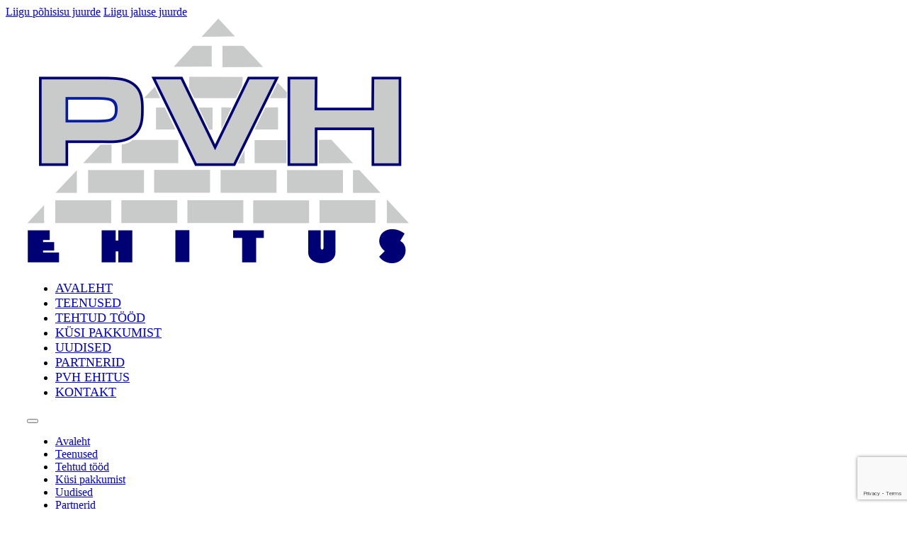

--- FILE ---
content_type: text/html; charset=UTF-8
request_url: https://pvhehitus.ee/teenused/siseviimistlustood/eritood/pinnasekollektori-paigaldamine/
body_size: 8889
content:
<!DOCTYPE html>
<html dir="ltr" lang="et">
<head>
<meta charset="UTF-8">
<meta name="viewport" content="width=device-width, initial-scale=1">

<!-- MapPress Easy Google Maps Version:2.95.3 (https://www.mappresspro.com) -->
<title>Pinnasekollektori paigaldamine - PVH Ehitus</title>
	<style>img:is([sizes="auto" i], [sizes^="auto," i]) { contain-intrinsic-size: 3000px 1500px }</style>
	
		<!-- All in One SEO 4.9.1.1 - aioseo.com -->
	<meta name="robots" content="max-image-preview:large" />
	<meta name="google-site-verification" content="&quot;WcxxQR3IsXK-pWxSukbHElEl0vw-o64poNQLE2AI2t0&quot;" />
	<meta name="msvalidate.01" content="&quot;C8B387F4B06A018C5E90FF228A6C2CB9&quot;" />
	<link rel="canonical" href="https://pvhehitus.ee/teenused/siseviimistlustood/eritood/pinnasekollektori-paigaldamine/" />
	<meta name="generator" content="All in One SEO (AIOSEO) 4.9.1.1" />
		<script type="application/ld+json" class="aioseo-schema">
			{"@context":"https:\/\/schema.org","@graph":[{"@type":"BreadcrumbList","@id":"https:\/\/pvhehitus.ee\/teenused\/siseviimistlustood\/eritood\/pinnasekollektori-paigaldamine\/#breadcrumblist","itemListElement":[{"@type":"ListItem","@id":"https:\/\/pvhehitus.ee#listItem","position":1,"name":"Home","item":"https:\/\/pvhehitus.ee","nextItem":{"@type":"ListItem","@id":"https:\/\/pvhehitus.ee\/teenused\/#listItem","name":"Teenused"}},{"@type":"ListItem","@id":"https:\/\/pvhehitus.ee\/teenused\/#listItem","position":2,"name":"Teenused","item":"https:\/\/pvhehitus.ee\/teenused\/","nextItem":{"@type":"ListItem","@id":"https:\/\/pvhehitus.ee\/teenused\/siseviimistlustood\/#listItem","name":"Siseviimistlust\u00f6\u00f6d"},"previousItem":{"@type":"ListItem","@id":"https:\/\/pvhehitus.ee#listItem","name":"Home"}},{"@type":"ListItem","@id":"https:\/\/pvhehitus.ee\/teenused\/siseviimistlustood\/#listItem","position":3,"name":"Siseviimistlust\u00f6\u00f6d","item":"https:\/\/pvhehitus.ee\/teenused\/siseviimistlustood\/","nextItem":{"@type":"ListItem","@id":"https:\/\/pvhehitus.ee\/teenused\/siseviimistlustood\/eritood\/#listItem","name":"Erit\u00f6\u00f6d"},"previousItem":{"@type":"ListItem","@id":"https:\/\/pvhehitus.ee\/teenused\/#listItem","name":"Teenused"}},{"@type":"ListItem","@id":"https:\/\/pvhehitus.ee\/teenused\/siseviimistlustood\/eritood\/#listItem","position":4,"name":"Erit\u00f6\u00f6d","item":"https:\/\/pvhehitus.ee\/teenused\/siseviimistlustood\/eritood\/","nextItem":{"@type":"ListItem","@id":"https:\/\/pvhehitus.ee\/teenused\/siseviimistlustood\/eritood\/pinnasekollektori-paigaldamine\/#listItem","name":"Pinnasekollektori paigaldamine"},"previousItem":{"@type":"ListItem","@id":"https:\/\/pvhehitus.ee\/teenused\/siseviimistlustood\/#listItem","name":"Siseviimistlust\u00f6\u00f6d"}},{"@type":"ListItem","@id":"https:\/\/pvhehitus.ee\/teenused\/siseviimistlustood\/eritood\/pinnasekollektori-paigaldamine\/#listItem","position":5,"name":"Pinnasekollektori paigaldamine","previousItem":{"@type":"ListItem","@id":"https:\/\/pvhehitus.ee\/teenused\/siseviimistlustood\/eritood\/#listItem","name":"Erit\u00f6\u00f6d"}}]},{"@type":"Organization","@id":"https:\/\/pvhehitus.ee\/#organization","name":"PVH Ehitus","description":"PVH Ehitus O\u00dc koduleht","url":"https:\/\/pvhehitus.ee\/"},{"@type":"WebPage","@id":"https:\/\/pvhehitus.ee\/teenused\/siseviimistlustood\/eritood\/pinnasekollektori-paigaldamine\/#webpage","url":"https:\/\/pvhehitus.ee\/teenused\/siseviimistlustood\/eritood\/pinnasekollektori-paigaldamine\/","name":"Pinnasekollektori paigaldamine - PVH Ehitus","inLanguage":"et","isPartOf":{"@id":"https:\/\/pvhehitus.ee\/#website"},"breadcrumb":{"@id":"https:\/\/pvhehitus.ee\/teenused\/siseviimistlustood\/eritood\/pinnasekollektori-paigaldamine\/#breadcrumblist"},"datePublished":"2015-03-20T18:09:45+02:00","dateModified":"2015-03-20T18:09:45+02:00"},{"@type":"WebSite","@id":"https:\/\/pvhehitus.ee\/#website","url":"https:\/\/pvhehitus.ee\/","name":"PVH Ehitus","description":"PVH Ehitus O\u00dc koduleht","inLanguage":"et","publisher":{"@id":"https:\/\/pvhehitus.ee\/#organization"}}]}
		</script>
		<!-- All in One SEO -->

<link rel="alternate" type="application/rss+xml" title="PVH Ehitus &raquo; RSS" href="https://pvhehitus.ee/feed/" />
<script>
window._wpemojiSettings = {"baseUrl":"https:\/\/s.w.org\/images\/core\/emoji\/16.0.1\/72x72\/","ext":".png","svgUrl":"https:\/\/s.w.org\/images\/core\/emoji\/16.0.1\/svg\/","svgExt":".svg","source":{"concatemoji":"https:\/\/pvhehitus.ee\/wp-includes\/js\/wp-emoji-release.min.js?ver=6.8.2"}};
/*! This file is auto-generated */
!function(s,n){var o,i,e;function c(e){try{var t={supportTests:e,timestamp:(new Date).valueOf()};sessionStorage.setItem(o,JSON.stringify(t))}catch(e){}}function p(e,t,n){e.clearRect(0,0,e.canvas.width,e.canvas.height),e.fillText(t,0,0);var t=new Uint32Array(e.getImageData(0,0,e.canvas.width,e.canvas.height).data),a=(e.clearRect(0,0,e.canvas.width,e.canvas.height),e.fillText(n,0,0),new Uint32Array(e.getImageData(0,0,e.canvas.width,e.canvas.height).data));return t.every(function(e,t){return e===a[t]})}function u(e,t){e.clearRect(0,0,e.canvas.width,e.canvas.height),e.fillText(t,0,0);for(var n=e.getImageData(16,16,1,1),a=0;a<n.data.length;a++)if(0!==n.data[a])return!1;return!0}function f(e,t,n,a){switch(t){case"flag":return n(e,"\ud83c\udff3\ufe0f\u200d\u26a7\ufe0f","\ud83c\udff3\ufe0f\u200b\u26a7\ufe0f")?!1:!n(e,"\ud83c\udde8\ud83c\uddf6","\ud83c\udde8\u200b\ud83c\uddf6")&&!n(e,"\ud83c\udff4\udb40\udc67\udb40\udc62\udb40\udc65\udb40\udc6e\udb40\udc67\udb40\udc7f","\ud83c\udff4\u200b\udb40\udc67\u200b\udb40\udc62\u200b\udb40\udc65\u200b\udb40\udc6e\u200b\udb40\udc67\u200b\udb40\udc7f");case"emoji":return!a(e,"\ud83e\udedf")}return!1}function g(e,t,n,a){var r="undefined"!=typeof WorkerGlobalScope&&self instanceof WorkerGlobalScope?new OffscreenCanvas(300,150):s.createElement("canvas"),o=r.getContext("2d",{willReadFrequently:!0}),i=(o.textBaseline="top",o.font="600 32px Arial",{});return e.forEach(function(e){i[e]=t(o,e,n,a)}),i}function t(e){var t=s.createElement("script");t.src=e,t.defer=!0,s.head.appendChild(t)}"undefined"!=typeof Promise&&(o="wpEmojiSettingsSupports",i=["flag","emoji"],n.supports={everything:!0,everythingExceptFlag:!0},e=new Promise(function(e){s.addEventListener("DOMContentLoaded",e,{once:!0})}),new Promise(function(t){var n=function(){try{var e=JSON.parse(sessionStorage.getItem(o));if("object"==typeof e&&"number"==typeof e.timestamp&&(new Date).valueOf()<e.timestamp+604800&&"object"==typeof e.supportTests)return e.supportTests}catch(e){}return null}();if(!n){if("undefined"!=typeof Worker&&"undefined"!=typeof OffscreenCanvas&&"undefined"!=typeof URL&&URL.createObjectURL&&"undefined"!=typeof Blob)try{var e="postMessage("+g.toString()+"("+[JSON.stringify(i),f.toString(),p.toString(),u.toString()].join(",")+"));",a=new Blob([e],{type:"text/javascript"}),r=new Worker(URL.createObjectURL(a),{name:"wpTestEmojiSupports"});return void(r.onmessage=function(e){c(n=e.data),r.terminate(),t(n)})}catch(e){}c(n=g(i,f,p,u))}t(n)}).then(function(e){for(var t in e)n.supports[t]=e[t],n.supports.everything=n.supports.everything&&n.supports[t],"flag"!==t&&(n.supports.everythingExceptFlag=n.supports.everythingExceptFlag&&n.supports[t]);n.supports.everythingExceptFlag=n.supports.everythingExceptFlag&&!n.supports.flag,n.DOMReady=!1,n.readyCallback=function(){n.DOMReady=!0}}).then(function(){return e}).then(function(){var e;n.supports.everything||(n.readyCallback(),(e=n.source||{}).concatemoji?t(e.concatemoji):e.wpemoji&&e.twemoji&&(t(e.twemoji),t(e.wpemoji)))}))}((window,document),window._wpemojiSettings);
</script>
<link rel='stylesheet' id='layerslider-css' href='https://pvhehitus.ee/wp-content/plugins/LayerSlider/assets/static/layerslider/css/layerslider.css?ver=7.14.0' media='all' />
<style id='wp-emoji-styles-inline-css'>

	img.wp-smiley, img.emoji {
		display: inline !important;
		border: none !important;
		box-shadow: none !important;
		height: 1em !important;
		width: 1em !important;
		margin: 0 0.07em !important;
		vertical-align: -0.1em !important;
		background: none !important;
		padding: 0 !important;
	}
</style>
<style id='classic-theme-styles-inline-css'>
/*! This file is auto-generated */
.wp-block-button__link{color:#fff;background-color:#32373c;border-radius:9999px;box-shadow:none;text-decoration:none;padding:calc(.667em + 2px) calc(1.333em + 2px);font-size:1.125em}.wp-block-file__button{background:#32373c;color:#fff;text-decoration:none}
</style>
<link rel='stylesheet' id='mappress-leaflet-css' href='https://pvhehitus.ee/wp-content/plugins/mappress-google-maps-for-wordpress/lib/leaflet/leaflet.css?ver=1.7.1' media='all' />
<link rel='stylesheet' id='mappress-css' href='https://pvhehitus.ee/wp-content/plugins/mappress-google-maps-for-wordpress/css/mappress.css?ver=2.95.3' media='all' />
<link rel='stylesheet' id='aioseo/css/src/vue/standalone/blocks/table-of-contents/global.scss-css' href='https://pvhehitus.ee/wp-content/plugins/all-in-one-seo-pack/dist/Lite/assets/css/table-of-contents/global.e90f6d47.css?ver=4.9.1.1' media='all' />
<link rel='stylesheet' id='go-portfolio-magnific-popup-styles-css' href='https://pvhehitus.ee/wp-content/plugins/go_portfolio/assets/plugins/magnific-popup/magnific-popup.css?ver=1.6.1' media='all' />
<link rel='stylesheet' id='go-portfolio-styles-css' href='https://pvhehitus.ee/wp-content/plugins/go_portfolio/assets/css/go_portfolio_styles.css?ver=1.6.1' media='all' />
<link rel='stylesheet' id='vfb-pro-css' href='https://pvhehitus.ee/wp-content/plugins/vfb-pro/public/assets/css/vfb-style.min.css?ver=2019.05.10' media='all' />
<link rel='stylesheet' id='bricks-frontend-css' href='https://pvhehitus.ee/wp-content/themes/bricks/assets/css/frontend-layer.min.css?ver=1764593884' media='all' />
<link rel='stylesheet' id='bricks-default-content-css' href='https://pvhehitus.ee/wp-content/themes/bricks/assets/css/frontend/content-default.min.css?ver=1764593884' media='all' />
<link rel='stylesheet' id='fancybox-css' href='https://pvhehitus.ee/wp-content/plugins/easy-fancybox/fancybox/1.5.4/jquery.fancybox.min.css?ver=6.8.2' media='screen' />
<style id='bricks-frontend-inline-inline-css'>
:root {}#brxe-wltvkz {width: 170px; margin-top: 10px}@layer bricks {@media (max-width: 767px) {#brxe-bxwcqm .bricks-nav-menu-wrapper { display: none; }#brxe-bxwcqm .bricks-mobile-menu-toggle { display: block; }}}#brxe-bxwcqm {margin-top: 10px}#brxe-bxwcqm .bricks-nav-menu > li > a {font-size: 18px; text-transform: uppercase; font-weight: 500}#brxe-bxwcqm .bricks-nav-menu > li > .brx-submenu-toggle > * {font-size: 18px; text-transform: uppercase; font-weight: 500}#brxe-hyeaka {align-items: center; margin-top: 20px}#brxe-ruwpzq {align-items: center}#brxe-xqcefb {padding-right: 30px; padding-left: 30px; margin-bottom: 30px}#brxe-qeagvy {align-items: center}#brxe-xljtuu {margin-top: 30px; margin-bottom: 20px; padding-right: 30px; padding-left: 30px}
</style>
<script src="https://pvhehitus.ee/wp-includes/js/jquery/jquery.min.js?ver=3.7.1" id="jquery-core-js"></script>
<script src="https://pvhehitus.ee/wp-includes/js/jquery/jquery-migrate.min.js?ver=3.4.1" id="jquery-migrate-js"></script>
<script id="layerslider-utils-js-extra">
var LS_Meta = {"v":"7.14.0","fixGSAP":"1"};
</script>
<script src="https://pvhehitus.ee/wp-content/plugins/LayerSlider/assets/static/layerslider/js/layerslider.utils.js?ver=7.14.0" id="layerslider-utils-js"></script>
<script src="https://pvhehitus.ee/wp-content/plugins/LayerSlider/assets/static/layerslider/js/layerslider.kreaturamedia.jquery.js?ver=7.14.0" id="layerslider-js"></script>
<script src="https://pvhehitus.ee/wp-content/plugins/LayerSlider/assets/static/layerslider/js/layerslider.transitions.js?ver=7.14.0" id="layerslider-transitions-js"></script>
<meta name="generator" content="Powered by LayerSlider 7.14.0 - Build Heros, Sliders, and Popups. Create Animations and Beautiful, Rich Web Content as Easy as Never Before on WordPress." />
<!-- LayerSlider updates and docs at: https://layerslider.com -->
<link rel="https://api.w.org/" href="https://pvhehitus.ee/wp-json/" /><link rel="alternate" title="JSON" type="application/json" href="https://pvhehitus.ee/wp-json/wp/v2/pages/1653" /><link rel="EditURI" type="application/rsd+xml" title="RSD" href="https://pvhehitus.ee/xmlrpc.php?rsd" />
<meta name="generator" content="WordPress 6.8.2" />
<link rel='shortlink' href='https://pvhehitus.ee/?p=1653' />
<link rel="alternate" title="oEmbed (JSON)" type="application/json+oembed" href="https://pvhehitus.ee/wp-json/oembed/1.0/embed?url=https%3A%2F%2Fpvhehitus.ee%2Fteenused%2Fsiseviimistlustood%2Feritood%2Fpinnasekollektori-paigaldamine%2F" />
<link rel="alternate" title="oEmbed (XML)" type="text/xml+oembed" href="https://pvhehitus.ee/wp-json/oembed/1.0/embed?url=https%3A%2F%2Fpvhehitus.ee%2Fteenused%2Fsiseviimistlustood%2Feritood%2Fpinnasekollektori-paigaldamine%2F&#038;format=xml" />
			<style type="text/css">
				.gllr_image_row {
					clear: both;
				}
			</style>
			<!-- This code is added by Analytify (7.1.3) https://analytify.io/ !-->
			<script async src="https://www.googletagmanager.com/gtag/js?id=G-D6M9044069"></script>
			<script>
			window.dataLayer = window.dataLayer || [];
			function gtag(){dataLayer.push(arguments);}
			gtag('js', new Date());

			const configuration = {"anonymize_ip":"false","forceSSL":"false","allow_display_features":"false","debug_mode":true};
			const gaID = 'G-D6M9044069';

			
			gtag('config', gaID, configuration);

			
			</script>

			<!-- This code is added by Analytify (7.1.3) !--><!-- All in one Favicon 4.8 --><link rel="icon" href="http://pvhehitus.ee/wp-content/uploads/2015/03/favicon.ico" type="image/gif"/>

<meta property="og:url" content="https://pvhehitus.ee/teenused/siseviimistlustood/eritood/pinnasekollektori-paigaldamine/" />
<meta property="og:site_name" content="PVH Ehitus" />
<meta property="og:title" content="Pinnasekollektori paigaldamine" />
<meta property="og:type" content="website" />
</head>

<body class="wp-singular page-template-default page page-id-1653 page-child parent-pageid-1639 wp-theme-bricks gllr_bricksbuilder.io brx-body bricks-is-frontend wp-embed-responsive">		<a class="skip-link" href="#brx-content">Liigu põhisisu juurde</a>

					<a class="skip-link" href="#brx-footer">Liigu jaluse juurde</a>
			<header id="brx-header"><section id="brxe-xqcefb" class="brxe-section bricks-lazy-hidden"><div id="brxe-ruwpzq" class="brxe-container bricks-lazy-hidden"><a id="brxe-wltvkz" class="brxe-image tag" href="https://pvhehitus.ee"><img width="540" height="347" src="data:image/svg+xml,%3Csvg%20xmlns=&#039;http://www.w3.org/2000/svg&#039;%20viewBox=&#039;0%200%20540%20347&#039;%3E%3C/svg%3E" class="css-filter size-full bricks-lazy-hidden" alt="" decoding="async" fetchpriority="high" data-src="https://pvhehitus.ee/wp-content/uploads/2025/01/PVH_Logo_korralik.png" data-type="string" data-sizes="(max-width: 540px) 100vw, 540px" data-srcset="https://pvhehitus.ee/wp-content/uploads/2025/01/PVH_Logo_korralik.png 540w, https://pvhehitus.ee/wp-content/uploads/2025/01/PVH_Logo_korralik-300x193.png 300w" /></a><div id="brxe-hyeaka" class="brxe-container bricks-lazy-hidden"><div id="brxe-bxwcqm" data-script-id="bxwcqm" class="brxe-nav-menu"><nav class="bricks-nav-menu-wrapper mobile_landscape"><ul id="menu-menu-est" class="bricks-nav-menu"><li id="menu-item-4694" class="menu-item menu-item-type-post_type menu-item-object-page menu-item-home menu-item-4694 bricks-menu-item"><a href="https://pvhehitus.ee/">Avaleht</a></li>
<li id="menu-item-4696" class="menu-item menu-item-type-post_type menu-item-object-page current-page-ancestor menu-item-4696 bricks-menu-item"><a href="https://pvhehitus.ee/teenused/">Teenused</a></li>
<li id="menu-item-4697" class="menu-item menu-item-type-post_type menu-item-object-page menu-item-4697 bricks-menu-item"><a href="https://pvhehitus.ee/tehtud-tood/">Tehtud tööd</a></li>
<li id="menu-item-4698" class="menu-item menu-item-type-post_type menu-item-object-page menu-item-4698 bricks-menu-item"><a href="https://pvhehitus.ee/kusi-pakkumist/">Küsi pakkumist</a></li>
<li id="menu-item-4695" class="menu-item menu-item-type-post_type menu-item-object-page menu-item-4695 bricks-menu-item"><a href="https://pvhehitus.ee/uudised/">Uudised</a></li>
<li id="menu-item-4699" class="menu-item menu-item-type-post_type menu-item-object-page menu-item-4699 bricks-menu-item"><a href="https://pvhehitus.ee/partnerid/">Partnerid</a></li>
<li id="menu-item-4700" class="menu-item menu-item-type-post_type menu-item-object-page menu-item-4700 bricks-menu-item"><a href="https://pvhehitus.ee/pvh-ehitus/">PVH Ehitus</a></li>
<li id="menu-item-4701" class="menu-item menu-item-type-post_type menu-item-object-page menu-item-4701 bricks-menu-item"><a href="https://pvhehitus.ee/kontakt/">Kontakt</a></li>
</ul></nav>			<button class="bricks-mobile-menu-toggle" aria-haspopup="true" aria-label="Ava mobiilne menüü" aria-expanded="false">
				<span class="bar-top"></span>
				<span class="bar-center"></span>
				<span class="bar-bottom"></span>
			</button>
			<nav class="bricks-mobile-menu-wrapper left"><ul id="menu-menu-est-1" class="bricks-mobile-menu"><li class="menu-item menu-item-type-post_type menu-item-object-page menu-item-home menu-item-4694 bricks-menu-item"><a href="https://pvhehitus.ee/">Avaleht</a></li>
<li class="menu-item menu-item-type-post_type menu-item-object-page current-page-ancestor menu-item-4696 bricks-menu-item"><a href="https://pvhehitus.ee/teenused/">Teenused</a></li>
<li class="menu-item menu-item-type-post_type menu-item-object-page menu-item-4697 bricks-menu-item"><a href="https://pvhehitus.ee/tehtud-tood/">Tehtud tööd</a></li>
<li class="menu-item menu-item-type-post_type menu-item-object-page menu-item-4698 bricks-menu-item"><a href="https://pvhehitus.ee/kusi-pakkumist/">Küsi pakkumist</a></li>
<li class="menu-item menu-item-type-post_type menu-item-object-page menu-item-4695 bricks-menu-item"><a href="https://pvhehitus.ee/uudised/">Uudised</a></li>
<li class="menu-item menu-item-type-post_type menu-item-object-page menu-item-4699 bricks-menu-item"><a href="https://pvhehitus.ee/partnerid/">Partnerid</a></li>
<li class="menu-item menu-item-type-post_type menu-item-object-page menu-item-4700 bricks-menu-item"><a href="https://pvhehitus.ee/pvh-ehitus/">PVH Ehitus</a></li>
<li class="menu-item menu-item-type-post_type menu-item-object-page menu-item-4701 bricks-menu-item"><a href="https://pvhehitus.ee/kontakt/">Kontakt</a></li>
</ul></nav><div class="bricks-mobile-menu-overlay"></div></div></div></div></section></header><article id="brx-content" class="wordpress post-1653 page type-page status-publish hentry">
	<h1>Pinnasekollektori paigaldamine</h1><form method="post" enctype="multipart/form-data" id="vfbp-form-1" class="vfbp-form"><div style="display:none;"><label for="vfbp-EMAIL-AN8fuQyoDLXem">If you are human, leave this field blank.</label><input size="25" autocomplete="off" type="text" name="vfbp-EMAIL-AN8fuQyoDLXem" value="" id=""></div><input type="hidden" name="_vfb-timestamp-1" value="1767160566" id=""><input type="hidden" name="_vfb-form-id" value="1" id=""><div class="vfb-form-group vfb-col-12"><div><div class="">Hinnapäring</div></div></div><div class="vfb-col-12 vfb-fieldType-heading" id="vfbField1"></div><div class="vfb-clearfix"></div><div class="vfb-col-12 vfb-fieldType-textarea" id="vfbField5"><div class="vfb-form-group"><label for="vfb-field-5" class="vfb-control-label">Tööde kirjeldus</label><div><textarea id="vfb-field-5" class="vfb-form-control" placeholder="" rows="6" name="vfb-field-5" cols="50">Soovin tasuta hinnapakkumist või konsultatsiooni</textarea></div></div></div><div class="vfb-clearfix"></div><div class="vfb-col-12 vfb-fieldType-text" id="vfbField6"><div class="vfb-form-group"><label for="vfb-field-6" class="vfb-control-label">Nimi</label><div><input id="vfb-field-6" class="vfb-form-control" placeholder="" type="text" name="vfb-field-6" value=""></div></div></div><div class="vfb-clearfix"></div><div class="vfb-col-12 vfb-fieldType-text" id="vfbField7"><div class="vfb-form-group"><label for="vfb-field-7" class="vfb-control-label">Telefon</label><div><input id="vfb-field-7" class="vfb-form-control" placeholder="" type="text" name="vfb-field-7" value=""></div></div></div><div class="vfb-clearfix"></div><div class="vfb-col-12 vfb-fieldType-email" id="vfbField8"><div class="vfb-form-group"><label for="vfb-field-8" class="vfb-control-label">E-post <span class="vfb-required-asterisk">*</span></label><div><input id="vfb-field-8" class="vfb-form-control" placeholder="" required="required" type="email" name="vfb-field-8" value=""></div></div></div><div class="vfb-clearfix"></div><div class="vfb-col-12 vfb-fieldType-file-upload" id="vfbField9"><div class="vfb-form-group"><label for="vfb-field-9" class="vfb-control-label">Lae üles fail või foto</label><div><input id="vfb-field-9" class="vfb-form-control vfb-file-input" placeholder="" type="file" name="vfb-field-9"></div></div></div><div class="vfb-clearfix"></div><div class="vfb-col-12 vfb-fieldType-file-upload" id="vfbField10"><div class="vfb-form-group"><label for="vfb-field-10" class="vfb-control-label">Lae üles veel üks fail või foto</label><div><input id="vfb-field-10" class="vfb-form-control vfb-file-input" placeholder="" type="file" name="vfb-field-10"></div></div></div><div class="vfb-clearfix"></div><div class="vfb-col-12 vfb-fieldType-captcha" id="vfbField11"><div class="vfb-form-group"><div><div class="g-recaptcha-v3" data-sitekey="6LdxlZkpAAAAAP-W8XY33jAjiOTZ1Z_T8jMl5M0R"></div><input type="hidden" name="_vfb_recaptcha_enabled" value="1" id=""><input type="hidden" id="g-recaptcha-response" name="g-recaptcha-response"><div class="vfb-has-error" id="vfb-recaptcha-error"><span class="vfb-help-block">reCAPTCHA is required.</span></div></div></div></div><div class="vfb-clearfix"></div><div class="vfb-col-12 vfb-fieldType-submit" id="vfbField4"><button id="vfb-field-4" class=" btn btn-primary" placeholder="" type="submit" name="_vfb-submit">Saada</button></div><div class="vfb-clearfix"></div></form>
</article>
<footer id="brx-footer"><section id="brxe-xljtuu" class="brxe-section bricks-lazy-hidden"><div id="brxe-qeagvy" class="brxe-container bricks-lazy-hidden"><div id="brxe-vbsvvb" class="brxe-text"><p><a href="https://www.vihmategija.ee/tehtud-tood" target="_blank">Vihmategija</a> | Copyright © 2014-2025</p>
</div></div></section></footer><script type="speculationrules">
{"prefetch":[{"source":"document","where":{"and":[{"href_matches":"\/*"},{"not":{"href_matches":["\/wp-*.php","\/wp-admin\/*","\/wp-content\/uploads\/*","\/wp-content\/*","\/wp-content\/plugins\/*","\/wp-content\/themes\/bricks\/*","\/*\\?(.+)"]}},{"not":{"selector_matches":"a[rel~=\"nofollow\"]"}},{"not":{"selector_matches":".no-prefetch, .no-prefetch a"}}]},"eagerness":"conservative"}]}
</script>
<link rel='stylesheet' id='dashicons-css' href='https://pvhehitus.ee/wp-includes/css/dashicons.min.css?ver=6.8.2' media='all' />
<link rel='stylesheet' id='gllr_stylesheet-css' href='https://pvhehitus.ee/wp-content/plugins/gallery-plugin/css/frontend_style.css?ver=4.7.5' media='all' />
<link rel='stylesheet' id='gllr_fancybox_stylesheet-css' href='https://pvhehitus.ee/wp-content/plugins/gallery-plugin/fancybox/jquery.fancybox.min.css?ver=4.7.5' media='all' />
<script type="module" src="https://pvhehitus.ee/wp-content/plugins/all-in-one-seo-pack/dist/Lite/assets/table-of-contents.95d0dfce.js?ver=4.9.1.1" id="aioseo/js/src/vue/standalone/blocks/table-of-contents/frontend.js-js"></script>
<script src="https://pvhehitus.ee/wp-content/plugins/go_portfolio/assets/plugins/magnific-popup/jquery.magnific-popup.min.js?ver=1.6.1" id="go-portfolio-magnific-popup-script-js"></script>
<script src="https://pvhehitus.ee/wp-content/plugins/go_portfolio/assets/plugins/jquery.isotope.min.js?ver=1.6.1" id="go-portfolio-isotope-script-js"></script>
<script src="https://pvhehitus.ee/wp-content/plugins/go_portfolio/assets/plugins/jquery.carouFredSel-6.2.1-packed.js?ver=1.6.1" id="go-portfolio-caroufredsel-script-js"></script>
<script src="https://pvhehitus.ee/wp-content/plugins/go_portfolio/assets/plugins/jquery.touchSwipe.min.js?ver=1.6.1" id="go-portfolio-touchswipe-script-js"></script>
<script id="go-portfolio-script-js-extra">
var gw_go_portfolio_settings = {"ajaxurl":"https:\/\/pvhehitus.ee\/wp-admin\/admin-ajax.php","mobileTransition":"enabled"};
</script>
<script src="https://pvhehitus.ee/wp-content/plugins/go_portfolio/assets/js/go_portfolio_scripts.js?ver=1.6.1" id="go-portfolio-script-js"></script>
<script id="analytify_track_miscellaneous-js-extra">
var miscellaneous_tracking_options = {"ga_mode":"ga4","tracking_mode":"gtag","track_404_page":{"should_track":"off","is_404":false,"current_url":"https:\/\/pvhehitus.ee\/teenused\/siseviimistlustood\/eritood\/pinnasekollektori-paigaldamine\/"},"track_js_error":"off","track_ajax_error":"off"};
</script>
<script src="https://pvhehitus.ee/wp-content/plugins/wp-analytify/assets/js/miscellaneous-tracking.js?ver=7.1.3" id="analytify_track_miscellaneous-js"></script>
<script id="bricks-scripts-js-extra">
var bricksData = {"debug":"","locale":"et","ajaxUrl":"https:\/\/pvhehitus.ee\/wp-admin\/admin-ajax.php","restApiUrl":"https:\/\/pvhehitus.ee\/wp-json\/bricks\/v1\/","nonce":"b66b08936f","formNonce":"f057887152","wpRestNonce":"05719c3336","postId":"1653","recaptchaIds":[],"animatedTypingInstances":[],"videoInstances":[],"splideInstances":[],"tocbotInstances":[],"swiperInstances":[],"queryLoopInstances":[],"interactions":[],"filterInstances":[],"isotopeInstances":[],"activeFiltersCountInstances":[],"googleMapInstances":[],"facebookAppId":"","headerPosition":"top","offsetLazyLoad":"300","baseUrl":"https:\/\/pvhehitus.ee\/teenused\/siseviimistlustood\/eritood\/pinnasekollektori-paigaldamine\/","useQueryFilter":"","pageFilters":[],"language":"","wpmlUrlFormat":"","multilangPlugin":"","i18n":{"remove":"Eemalda","openAccordion":"Ava l\u00f5\u00f5ts","openMobileMenu":"Ava mobiilne men\u00fc\u00fc","closeMobileMenu":"Sulge mobiilne men\u00fc\u00fc","showPassword":"N\u00e4ita parooli","hidePassword":"Peida parool","prevSlide":"Eelmine slaid","nextSlide":"J\u00e4rgmine slaid","firstSlide":"Mine esimesele slaidile","lastSlide":"Mine viimasele slaidile","slideX":"Mine slaidile %s","play":"Alusta automaatesitlust","pause":"Peata automaatesitlus","splide":{"carousel":"karussell","select":"Vali slaid n\u00e4itamiseks","slide":"slaid","slideLabel":"%1$s \/ %2$s"},"swiper":{"slideLabelMessage":"{{index}} \/ {{slidesLength}}"},"noLocationsFound":"Asukohti ei leitud","locationTitle":"Asukoha pealkiri","locationSubtitle":"Asukoha alapealkiri","locationContent":"Asukoha sisu"},"selectedFilters":[],"filterNiceNames":[],"bricksGoogleMarkerScript":"https:\/\/pvhehitus.ee\/wp-content\/themes\/bricks\/assets\/js\/libs\/bricks-google-marker.min.js?v=2.1.4","infoboxScript":"https:\/\/pvhehitus.ee\/wp-content\/themes\/bricks\/assets\/js\/libs\/infobox.min.js?v=2.1.4","markerClustererScript":"https:\/\/pvhehitus.ee\/wp-content\/themes\/bricks\/assets\/js\/libs\/markerclusterer.min.js?v=2.1.4","mainQueryId":""};
</script>
<script src="https://pvhehitus.ee/wp-content/themes/bricks/assets/js/bricks.min.js?ver=1764593884" id="bricks-scripts-js"></script>
<script src="https://pvhehitus.ee/wp-content/plugins/easy-fancybox/vendor/purify.min.js?ver=6.8.2" id="fancybox-purify-js"></script>
<script id="jquery-fancybox-js-extra">
var efb_i18n = {"close":"Close","next":"Next","prev":"Previous","startSlideshow":"Start slideshow","toggleSize":"Toggle size"};
</script>
<script src="https://pvhehitus.ee/wp-content/plugins/easy-fancybox/fancybox/1.5.4/jquery.fancybox.min.js?ver=6.8.2" id="jquery-fancybox-js"></script>
<script id="jquery-fancybox-js-after">
var fb_timeout, fb_opts={'autoScale':true,'showCloseButton':true,'margin':20,'pixelRatio':'false','centerOnScroll':true,'enableEscapeButton':true,'overlayShow':true,'hideOnOverlayClick':true,'minViewportWidth':320,'minVpHeight':320,'disableCoreLightbox':'true','enableBlockControls':'true','fancybox_openBlockControls':'true' };
if(typeof easy_fancybox_handler==='undefined'){
var easy_fancybox_handler=function(){
jQuery([".nolightbox","a.wp-block-file__button","a.pin-it-button","a[href*='pinterest.com\/pin\/create']","a[href*='facebook.com\/share']","a[href*='twitter.com\/share']"].join(',')).addClass('nofancybox');
jQuery('a.fancybox-close').on('click',function(e){e.preventDefault();jQuery.fancybox.close()});
/* IMG */
						var unlinkedImageBlocks=jQuery(".wp-block-image > img:not(.nofancybox,figure.nofancybox>img)");
						unlinkedImageBlocks.wrap(function() {
							var href = jQuery( this ).attr( "src" );
							return "<a href='" + href + "'></a>";
						});
var fb_IMG_select=jQuery('a[href*=".png" i]:not(.nofancybox,li.nofancybox>a,figure.nofancybox>a),area[href*=".png" i]:not(.nofancybox)');
fb_IMG_select.addClass('fancybox image');
var fb_IMG_sections=jQuery('.gallery,.wp-block-gallery,.tiled-gallery,.wp-block-jetpack-tiled-gallery,.ngg-galleryoverview,.ngg-imagebrowser,.nextgen_pro_blog_gallery,.nextgen_pro_film,.nextgen_pro_horizontal_filmstrip,.ngg-pro-masonry-wrapper,.ngg-pro-mosaic-container,.nextgen_pro_sidescroll,.nextgen_pro_slideshow,.nextgen_pro_thumbnail_grid,.tiled-gallery');
fb_IMG_sections.each(function(){jQuery(this).find(fb_IMG_select).attr('rel','gallery-'+fb_IMG_sections.index(this));});
jQuery('a.fancybox,area.fancybox,.fancybox>a').each(function(){jQuery(this).fancybox(jQuery.extend(true,{},fb_opts,{'transition':'elastic','transitionIn':'elastic','easingIn':'easeOutBack','transitionOut':'elastic','easingOut':'easeInBack','opacity':false,'hideOnContentClick':false,'titleShow':true,'titleFromAlt':true,'showNavArrows':true,'enableKeyboardNav':true,'cyclic':true,'mouseWheel':'true'}))});
};};
jQuery(easy_fancybox_handler);jQuery(document).on('post-load',easy_fancybox_handler);
</script>
<script src="https://pvhehitus.ee/wp-content/plugins/easy-fancybox/vendor/jquery.easing.min.js?ver=1.4.1" id="jquery-easing-js"></script>
<script src="https://pvhehitus.ee/wp-content/plugins/easy-fancybox/vendor/jquery.mousewheel.min.js?ver=3.1.13" id="jquery-mousewheel-js"></script>
<script id="gllr_enable_lightbox_ios-js-after">
			( function( $ ){
				$( document ).ready( function() {
					$( '#fancybox-overlay' ).css( {
						'width' : $( document ).width()
					} );
				} );
			} )( jQuery );
			
</script>
<script src="https://pvhehitus.ee/wp-content/plugins/vfb-pro/public/assets/js/vfb-js.min.js?ver=2021.09.16" id="vfbp-js-js"></script>
<script src="https://pvhehitus.ee/wp-content/plugins/vfb-pro/public/assets/js/vendors/parsley.min.js?ver=2.9.2" id="parsley-js-js"></script>
<script src="https://pvhehitus.ee/wp-content/plugins/vfb-pro/public/assets/js/vendors/jquery.mask.min.js?ver=1.10.12" id="jquery-mask-js"></script>
<script id="parsley-js-custom-js-extra">
var vfbp_validation_custom = {"vfbp_messages":{"defaultMsg":"This value seems to be invalid.","email":"This value should be a valid email.","url":"This value should be a valid url.","number":"This value should be a valid number.","integer":"This value should be a valid integer.","digits":"This value should be digits.","alphanum":"This value should be alphanumeric.","notblank":"This value should not be blank.","required":"This value is required","pattern":"This value seems to be invalid.","min":"This value should be greater than or equal to %s.","max":"This value should be lower than or equal to %s.","range":"This value should be between %s and %s.","minlength":"This value is too short. It should have %s characters or more.","maxlength":"This value is too long. It should have %s characters or fewer.","lengthMsg":"This value length is invalid. It should be between %s and %s characters long.","mincheck":"You must select at least %s choices.","maxcheck":"You must select %s choices or fewer.","check":"You must select between %s and %s choices.","equalto":"This value should be the same.","minwords":"This value is too short. It should have %s words or more.","maxwords":"This value is too long. It should have %s words or fewer.","words":"This value length is invalid. It should be between %s and %s words long.","gt":"This value should be greater.","gte":"This value should be greater or equal.","lt":"This value should be less.","lte":"This value should be less or equal."}};
</script>
<script src="https://pvhehitus.ee/wp-content/plugins/vfb-pro/public/assets/js/vendors/parsley-custom.min.js?ver=1.1" id="parsley-js-custom-js"></script>
<script src="https://pvhehitus.ee/wp-content/plugins/vfb-pro/public/assets/js/vendors/fileinput.min.js?ver=2.9.2" id="vfb-jquery-fileupload-js"></script>
<script src="https://www.google.com/recaptcha/api.js?ver=2.0&amp;render=6LdxlZkpAAAAAP-W8XY33jAjiOTZ1Z_T8jMl5M0R" id="google-recaptcha-v2-js"></script>
</body></html>

--- FILE ---
content_type: text/html; charset=utf-8
request_url: https://www.google.com/recaptcha/api2/anchor?ar=1&k=6LdxlZkpAAAAAP-W8XY33jAjiOTZ1Z_T8jMl5M0R&co=aHR0cHM6Ly9wdmhlaGl0dXMuZWU6NDQz&hl=en&v=7gg7H51Q-naNfhmCP3_R47ho&size=invisible&anchor-ms=20000&execute-ms=30000&cb=unn1kabwo925
body_size: 48288
content:
<!DOCTYPE HTML><html dir="ltr" lang="en"><head><meta http-equiv="Content-Type" content="text/html; charset=UTF-8">
<meta http-equiv="X-UA-Compatible" content="IE=edge">
<title>reCAPTCHA</title>
<style type="text/css">
/* cyrillic-ext */
@font-face {
  font-family: 'Roboto';
  font-style: normal;
  font-weight: 400;
  font-stretch: 100%;
  src: url(//fonts.gstatic.com/s/roboto/v48/KFO7CnqEu92Fr1ME7kSn66aGLdTylUAMa3GUBHMdazTgWw.woff2) format('woff2');
  unicode-range: U+0460-052F, U+1C80-1C8A, U+20B4, U+2DE0-2DFF, U+A640-A69F, U+FE2E-FE2F;
}
/* cyrillic */
@font-face {
  font-family: 'Roboto';
  font-style: normal;
  font-weight: 400;
  font-stretch: 100%;
  src: url(//fonts.gstatic.com/s/roboto/v48/KFO7CnqEu92Fr1ME7kSn66aGLdTylUAMa3iUBHMdazTgWw.woff2) format('woff2');
  unicode-range: U+0301, U+0400-045F, U+0490-0491, U+04B0-04B1, U+2116;
}
/* greek-ext */
@font-face {
  font-family: 'Roboto';
  font-style: normal;
  font-weight: 400;
  font-stretch: 100%;
  src: url(//fonts.gstatic.com/s/roboto/v48/KFO7CnqEu92Fr1ME7kSn66aGLdTylUAMa3CUBHMdazTgWw.woff2) format('woff2');
  unicode-range: U+1F00-1FFF;
}
/* greek */
@font-face {
  font-family: 'Roboto';
  font-style: normal;
  font-weight: 400;
  font-stretch: 100%;
  src: url(//fonts.gstatic.com/s/roboto/v48/KFO7CnqEu92Fr1ME7kSn66aGLdTylUAMa3-UBHMdazTgWw.woff2) format('woff2');
  unicode-range: U+0370-0377, U+037A-037F, U+0384-038A, U+038C, U+038E-03A1, U+03A3-03FF;
}
/* math */
@font-face {
  font-family: 'Roboto';
  font-style: normal;
  font-weight: 400;
  font-stretch: 100%;
  src: url(//fonts.gstatic.com/s/roboto/v48/KFO7CnqEu92Fr1ME7kSn66aGLdTylUAMawCUBHMdazTgWw.woff2) format('woff2');
  unicode-range: U+0302-0303, U+0305, U+0307-0308, U+0310, U+0312, U+0315, U+031A, U+0326-0327, U+032C, U+032F-0330, U+0332-0333, U+0338, U+033A, U+0346, U+034D, U+0391-03A1, U+03A3-03A9, U+03B1-03C9, U+03D1, U+03D5-03D6, U+03F0-03F1, U+03F4-03F5, U+2016-2017, U+2034-2038, U+203C, U+2040, U+2043, U+2047, U+2050, U+2057, U+205F, U+2070-2071, U+2074-208E, U+2090-209C, U+20D0-20DC, U+20E1, U+20E5-20EF, U+2100-2112, U+2114-2115, U+2117-2121, U+2123-214F, U+2190, U+2192, U+2194-21AE, U+21B0-21E5, U+21F1-21F2, U+21F4-2211, U+2213-2214, U+2216-22FF, U+2308-230B, U+2310, U+2319, U+231C-2321, U+2336-237A, U+237C, U+2395, U+239B-23B7, U+23D0, U+23DC-23E1, U+2474-2475, U+25AF, U+25B3, U+25B7, U+25BD, U+25C1, U+25CA, U+25CC, U+25FB, U+266D-266F, U+27C0-27FF, U+2900-2AFF, U+2B0E-2B11, U+2B30-2B4C, U+2BFE, U+3030, U+FF5B, U+FF5D, U+1D400-1D7FF, U+1EE00-1EEFF;
}
/* symbols */
@font-face {
  font-family: 'Roboto';
  font-style: normal;
  font-weight: 400;
  font-stretch: 100%;
  src: url(//fonts.gstatic.com/s/roboto/v48/KFO7CnqEu92Fr1ME7kSn66aGLdTylUAMaxKUBHMdazTgWw.woff2) format('woff2');
  unicode-range: U+0001-000C, U+000E-001F, U+007F-009F, U+20DD-20E0, U+20E2-20E4, U+2150-218F, U+2190, U+2192, U+2194-2199, U+21AF, U+21E6-21F0, U+21F3, U+2218-2219, U+2299, U+22C4-22C6, U+2300-243F, U+2440-244A, U+2460-24FF, U+25A0-27BF, U+2800-28FF, U+2921-2922, U+2981, U+29BF, U+29EB, U+2B00-2BFF, U+4DC0-4DFF, U+FFF9-FFFB, U+10140-1018E, U+10190-1019C, U+101A0, U+101D0-101FD, U+102E0-102FB, U+10E60-10E7E, U+1D2C0-1D2D3, U+1D2E0-1D37F, U+1F000-1F0FF, U+1F100-1F1AD, U+1F1E6-1F1FF, U+1F30D-1F30F, U+1F315, U+1F31C, U+1F31E, U+1F320-1F32C, U+1F336, U+1F378, U+1F37D, U+1F382, U+1F393-1F39F, U+1F3A7-1F3A8, U+1F3AC-1F3AF, U+1F3C2, U+1F3C4-1F3C6, U+1F3CA-1F3CE, U+1F3D4-1F3E0, U+1F3ED, U+1F3F1-1F3F3, U+1F3F5-1F3F7, U+1F408, U+1F415, U+1F41F, U+1F426, U+1F43F, U+1F441-1F442, U+1F444, U+1F446-1F449, U+1F44C-1F44E, U+1F453, U+1F46A, U+1F47D, U+1F4A3, U+1F4B0, U+1F4B3, U+1F4B9, U+1F4BB, U+1F4BF, U+1F4C8-1F4CB, U+1F4D6, U+1F4DA, U+1F4DF, U+1F4E3-1F4E6, U+1F4EA-1F4ED, U+1F4F7, U+1F4F9-1F4FB, U+1F4FD-1F4FE, U+1F503, U+1F507-1F50B, U+1F50D, U+1F512-1F513, U+1F53E-1F54A, U+1F54F-1F5FA, U+1F610, U+1F650-1F67F, U+1F687, U+1F68D, U+1F691, U+1F694, U+1F698, U+1F6AD, U+1F6B2, U+1F6B9-1F6BA, U+1F6BC, U+1F6C6-1F6CF, U+1F6D3-1F6D7, U+1F6E0-1F6EA, U+1F6F0-1F6F3, U+1F6F7-1F6FC, U+1F700-1F7FF, U+1F800-1F80B, U+1F810-1F847, U+1F850-1F859, U+1F860-1F887, U+1F890-1F8AD, U+1F8B0-1F8BB, U+1F8C0-1F8C1, U+1F900-1F90B, U+1F93B, U+1F946, U+1F984, U+1F996, U+1F9E9, U+1FA00-1FA6F, U+1FA70-1FA7C, U+1FA80-1FA89, U+1FA8F-1FAC6, U+1FACE-1FADC, U+1FADF-1FAE9, U+1FAF0-1FAF8, U+1FB00-1FBFF;
}
/* vietnamese */
@font-face {
  font-family: 'Roboto';
  font-style: normal;
  font-weight: 400;
  font-stretch: 100%;
  src: url(//fonts.gstatic.com/s/roboto/v48/KFO7CnqEu92Fr1ME7kSn66aGLdTylUAMa3OUBHMdazTgWw.woff2) format('woff2');
  unicode-range: U+0102-0103, U+0110-0111, U+0128-0129, U+0168-0169, U+01A0-01A1, U+01AF-01B0, U+0300-0301, U+0303-0304, U+0308-0309, U+0323, U+0329, U+1EA0-1EF9, U+20AB;
}
/* latin-ext */
@font-face {
  font-family: 'Roboto';
  font-style: normal;
  font-weight: 400;
  font-stretch: 100%;
  src: url(//fonts.gstatic.com/s/roboto/v48/KFO7CnqEu92Fr1ME7kSn66aGLdTylUAMa3KUBHMdazTgWw.woff2) format('woff2');
  unicode-range: U+0100-02BA, U+02BD-02C5, U+02C7-02CC, U+02CE-02D7, U+02DD-02FF, U+0304, U+0308, U+0329, U+1D00-1DBF, U+1E00-1E9F, U+1EF2-1EFF, U+2020, U+20A0-20AB, U+20AD-20C0, U+2113, U+2C60-2C7F, U+A720-A7FF;
}
/* latin */
@font-face {
  font-family: 'Roboto';
  font-style: normal;
  font-weight: 400;
  font-stretch: 100%;
  src: url(//fonts.gstatic.com/s/roboto/v48/KFO7CnqEu92Fr1ME7kSn66aGLdTylUAMa3yUBHMdazQ.woff2) format('woff2');
  unicode-range: U+0000-00FF, U+0131, U+0152-0153, U+02BB-02BC, U+02C6, U+02DA, U+02DC, U+0304, U+0308, U+0329, U+2000-206F, U+20AC, U+2122, U+2191, U+2193, U+2212, U+2215, U+FEFF, U+FFFD;
}
/* cyrillic-ext */
@font-face {
  font-family: 'Roboto';
  font-style: normal;
  font-weight: 500;
  font-stretch: 100%;
  src: url(//fonts.gstatic.com/s/roboto/v48/KFO7CnqEu92Fr1ME7kSn66aGLdTylUAMa3GUBHMdazTgWw.woff2) format('woff2');
  unicode-range: U+0460-052F, U+1C80-1C8A, U+20B4, U+2DE0-2DFF, U+A640-A69F, U+FE2E-FE2F;
}
/* cyrillic */
@font-face {
  font-family: 'Roboto';
  font-style: normal;
  font-weight: 500;
  font-stretch: 100%;
  src: url(//fonts.gstatic.com/s/roboto/v48/KFO7CnqEu92Fr1ME7kSn66aGLdTylUAMa3iUBHMdazTgWw.woff2) format('woff2');
  unicode-range: U+0301, U+0400-045F, U+0490-0491, U+04B0-04B1, U+2116;
}
/* greek-ext */
@font-face {
  font-family: 'Roboto';
  font-style: normal;
  font-weight: 500;
  font-stretch: 100%;
  src: url(//fonts.gstatic.com/s/roboto/v48/KFO7CnqEu92Fr1ME7kSn66aGLdTylUAMa3CUBHMdazTgWw.woff2) format('woff2');
  unicode-range: U+1F00-1FFF;
}
/* greek */
@font-face {
  font-family: 'Roboto';
  font-style: normal;
  font-weight: 500;
  font-stretch: 100%;
  src: url(//fonts.gstatic.com/s/roboto/v48/KFO7CnqEu92Fr1ME7kSn66aGLdTylUAMa3-UBHMdazTgWw.woff2) format('woff2');
  unicode-range: U+0370-0377, U+037A-037F, U+0384-038A, U+038C, U+038E-03A1, U+03A3-03FF;
}
/* math */
@font-face {
  font-family: 'Roboto';
  font-style: normal;
  font-weight: 500;
  font-stretch: 100%;
  src: url(//fonts.gstatic.com/s/roboto/v48/KFO7CnqEu92Fr1ME7kSn66aGLdTylUAMawCUBHMdazTgWw.woff2) format('woff2');
  unicode-range: U+0302-0303, U+0305, U+0307-0308, U+0310, U+0312, U+0315, U+031A, U+0326-0327, U+032C, U+032F-0330, U+0332-0333, U+0338, U+033A, U+0346, U+034D, U+0391-03A1, U+03A3-03A9, U+03B1-03C9, U+03D1, U+03D5-03D6, U+03F0-03F1, U+03F4-03F5, U+2016-2017, U+2034-2038, U+203C, U+2040, U+2043, U+2047, U+2050, U+2057, U+205F, U+2070-2071, U+2074-208E, U+2090-209C, U+20D0-20DC, U+20E1, U+20E5-20EF, U+2100-2112, U+2114-2115, U+2117-2121, U+2123-214F, U+2190, U+2192, U+2194-21AE, U+21B0-21E5, U+21F1-21F2, U+21F4-2211, U+2213-2214, U+2216-22FF, U+2308-230B, U+2310, U+2319, U+231C-2321, U+2336-237A, U+237C, U+2395, U+239B-23B7, U+23D0, U+23DC-23E1, U+2474-2475, U+25AF, U+25B3, U+25B7, U+25BD, U+25C1, U+25CA, U+25CC, U+25FB, U+266D-266F, U+27C0-27FF, U+2900-2AFF, U+2B0E-2B11, U+2B30-2B4C, U+2BFE, U+3030, U+FF5B, U+FF5D, U+1D400-1D7FF, U+1EE00-1EEFF;
}
/* symbols */
@font-face {
  font-family: 'Roboto';
  font-style: normal;
  font-weight: 500;
  font-stretch: 100%;
  src: url(//fonts.gstatic.com/s/roboto/v48/KFO7CnqEu92Fr1ME7kSn66aGLdTylUAMaxKUBHMdazTgWw.woff2) format('woff2');
  unicode-range: U+0001-000C, U+000E-001F, U+007F-009F, U+20DD-20E0, U+20E2-20E4, U+2150-218F, U+2190, U+2192, U+2194-2199, U+21AF, U+21E6-21F0, U+21F3, U+2218-2219, U+2299, U+22C4-22C6, U+2300-243F, U+2440-244A, U+2460-24FF, U+25A0-27BF, U+2800-28FF, U+2921-2922, U+2981, U+29BF, U+29EB, U+2B00-2BFF, U+4DC0-4DFF, U+FFF9-FFFB, U+10140-1018E, U+10190-1019C, U+101A0, U+101D0-101FD, U+102E0-102FB, U+10E60-10E7E, U+1D2C0-1D2D3, U+1D2E0-1D37F, U+1F000-1F0FF, U+1F100-1F1AD, U+1F1E6-1F1FF, U+1F30D-1F30F, U+1F315, U+1F31C, U+1F31E, U+1F320-1F32C, U+1F336, U+1F378, U+1F37D, U+1F382, U+1F393-1F39F, U+1F3A7-1F3A8, U+1F3AC-1F3AF, U+1F3C2, U+1F3C4-1F3C6, U+1F3CA-1F3CE, U+1F3D4-1F3E0, U+1F3ED, U+1F3F1-1F3F3, U+1F3F5-1F3F7, U+1F408, U+1F415, U+1F41F, U+1F426, U+1F43F, U+1F441-1F442, U+1F444, U+1F446-1F449, U+1F44C-1F44E, U+1F453, U+1F46A, U+1F47D, U+1F4A3, U+1F4B0, U+1F4B3, U+1F4B9, U+1F4BB, U+1F4BF, U+1F4C8-1F4CB, U+1F4D6, U+1F4DA, U+1F4DF, U+1F4E3-1F4E6, U+1F4EA-1F4ED, U+1F4F7, U+1F4F9-1F4FB, U+1F4FD-1F4FE, U+1F503, U+1F507-1F50B, U+1F50D, U+1F512-1F513, U+1F53E-1F54A, U+1F54F-1F5FA, U+1F610, U+1F650-1F67F, U+1F687, U+1F68D, U+1F691, U+1F694, U+1F698, U+1F6AD, U+1F6B2, U+1F6B9-1F6BA, U+1F6BC, U+1F6C6-1F6CF, U+1F6D3-1F6D7, U+1F6E0-1F6EA, U+1F6F0-1F6F3, U+1F6F7-1F6FC, U+1F700-1F7FF, U+1F800-1F80B, U+1F810-1F847, U+1F850-1F859, U+1F860-1F887, U+1F890-1F8AD, U+1F8B0-1F8BB, U+1F8C0-1F8C1, U+1F900-1F90B, U+1F93B, U+1F946, U+1F984, U+1F996, U+1F9E9, U+1FA00-1FA6F, U+1FA70-1FA7C, U+1FA80-1FA89, U+1FA8F-1FAC6, U+1FACE-1FADC, U+1FADF-1FAE9, U+1FAF0-1FAF8, U+1FB00-1FBFF;
}
/* vietnamese */
@font-face {
  font-family: 'Roboto';
  font-style: normal;
  font-weight: 500;
  font-stretch: 100%;
  src: url(//fonts.gstatic.com/s/roboto/v48/KFO7CnqEu92Fr1ME7kSn66aGLdTylUAMa3OUBHMdazTgWw.woff2) format('woff2');
  unicode-range: U+0102-0103, U+0110-0111, U+0128-0129, U+0168-0169, U+01A0-01A1, U+01AF-01B0, U+0300-0301, U+0303-0304, U+0308-0309, U+0323, U+0329, U+1EA0-1EF9, U+20AB;
}
/* latin-ext */
@font-face {
  font-family: 'Roboto';
  font-style: normal;
  font-weight: 500;
  font-stretch: 100%;
  src: url(//fonts.gstatic.com/s/roboto/v48/KFO7CnqEu92Fr1ME7kSn66aGLdTylUAMa3KUBHMdazTgWw.woff2) format('woff2');
  unicode-range: U+0100-02BA, U+02BD-02C5, U+02C7-02CC, U+02CE-02D7, U+02DD-02FF, U+0304, U+0308, U+0329, U+1D00-1DBF, U+1E00-1E9F, U+1EF2-1EFF, U+2020, U+20A0-20AB, U+20AD-20C0, U+2113, U+2C60-2C7F, U+A720-A7FF;
}
/* latin */
@font-face {
  font-family: 'Roboto';
  font-style: normal;
  font-weight: 500;
  font-stretch: 100%;
  src: url(//fonts.gstatic.com/s/roboto/v48/KFO7CnqEu92Fr1ME7kSn66aGLdTylUAMa3yUBHMdazQ.woff2) format('woff2');
  unicode-range: U+0000-00FF, U+0131, U+0152-0153, U+02BB-02BC, U+02C6, U+02DA, U+02DC, U+0304, U+0308, U+0329, U+2000-206F, U+20AC, U+2122, U+2191, U+2193, U+2212, U+2215, U+FEFF, U+FFFD;
}
/* cyrillic-ext */
@font-face {
  font-family: 'Roboto';
  font-style: normal;
  font-weight: 900;
  font-stretch: 100%;
  src: url(//fonts.gstatic.com/s/roboto/v48/KFO7CnqEu92Fr1ME7kSn66aGLdTylUAMa3GUBHMdazTgWw.woff2) format('woff2');
  unicode-range: U+0460-052F, U+1C80-1C8A, U+20B4, U+2DE0-2DFF, U+A640-A69F, U+FE2E-FE2F;
}
/* cyrillic */
@font-face {
  font-family: 'Roboto';
  font-style: normal;
  font-weight: 900;
  font-stretch: 100%;
  src: url(//fonts.gstatic.com/s/roboto/v48/KFO7CnqEu92Fr1ME7kSn66aGLdTylUAMa3iUBHMdazTgWw.woff2) format('woff2');
  unicode-range: U+0301, U+0400-045F, U+0490-0491, U+04B0-04B1, U+2116;
}
/* greek-ext */
@font-face {
  font-family: 'Roboto';
  font-style: normal;
  font-weight: 900;
  font-stretch: 100%;
  src: url(//fonts.gstatic.com/s/roboto/v48/KFO7CnqEu92Fr1ME7kSn66aGLdTylUAMa3CUBHMdazTgWw.woff2) format('woff2');
  unicode-range: U+1F00-1FFF;
}
/* greek */
@font-face {
  font-family: 'Roboto';
  font-style: normal;
  font-weight: 900;
  font-stretch: 100%;
  src: url(//fonts.gstatic.com/s/roboto/v48/KFO7CnqEu92Fr1ME7kSn66aGLdTylUAMa3-UBHMdazTgWw.woff2) format('woff2');
  unicode-range: U+0370-0377, U+037A-037F, U+0384-038A, U+038C, U+038E-03A1, U+03A3-03FF;
}
/* math */
@font-face {
  font-family: 'Roboto';
  font-style: normal;
  font-weight: 900;
  font-stretch: 100%;
  src: url(//fonts.gstatic.com/s/roboto/v48/KFO7CnqEu92Fr1ME7kSn66aGLdTylUAMawCUBHMdazTgWw.woff2) format('woff2');
  unicode-range: U+0302-0303, U+0305, U+0307-0308, U+0310, U+0312, U+0315, U+031A, U+0326-0327, U+032C, U+032F-0330, U+0332-0333, U+0338, U+033A, U+0346, U+034D, U+0391-03A1, U+03A3-03A9, U+03B1-03C9, U+03D1, U+03D5-03D6, U+03F0-03F1, U+03F4-03F5, U+2016-2017, U+2034-2038, U+203C, U+2040, U+2043, U+2047, U+2050, U+2057, U+205F, U+2070-2071, U+2074-208E, U+2090-209C, U+20D0-20DC, U+20E1, U+20E5-20EF, U+2100-2112, U+2114-2115, U+2117-2121, U+2123-214F, U+2190, U+2192, U+2194-21AE, U+21B0-21E5, U+21F1-21F2, U+21F4-2211, U+2213-2214, U+2216-22FF, U+2308-230B, U+2310, U+2319, U+231C-2321, U+2336-237A, U+237C, U+2395, U+239B-23B7, U+23D0, U+23DC-23E1, U+2474-2475, U+25AF, U+25B3, U+25B7, U+25BD, U+25C1, U+25CA, U+25CC, U+25FB, U+266D-266F, U+27C0-27FF, U+2900-2AFF, U+2B0E-2B11, U+2B30-2B4C, U+2BFE, U+3030, U+FF5B, U+FF5D, U+1D400-1D7FF, U+1EE00-1EEFF;
}
/* symbols */
@font-face {
  font-family: 'Roboto';
  font-style: normal;
  font-weight: 900;
  font-stretch: 100%;
  src: url(//fonts.gstatic.com/s/roboto/v48/KFO7CnqEu92Fr1ME7kSn66aGLdTylUAMaxKUBHMdazTgWw.woff2) format('woff2');
  unicode-range: U+0001-000C, U+000E-001F, U+007F-009F, U+20DD-20E0, U+20E2-20E4, U+2150-218F, U+2190, U+2192, U+2194-2199, U+21AF, U+21E6-21F0, U+21F3, U+2218-2219, U+2299, U+22C4-22C6, U+2300-243F, U+2440-244A, U+2460-24FF, U+25A0-27BF, U+2800-28FF, U+2921-2922, U+2981, U+29BF, U+29EB, U+2B00-2BFF, U+4DC0-4DFF, U+FFF9-FFFB, U+10140-1018E, U+10190-1019C, U+101A0, U+101D0-101FD, U+102E0-102FB, U+10E60-10E7E, U+1D2C0-1D2D3, U+1D2E0-1D37F, U+1F000-1F0FF, U+1F100-1F1AD, U+1F1E6-1F1FF, U+1F30D-1F30F, U+1F315, U+1F31C, U+1F31E, U+1F320-1F32C, U+1F336, U+1F378, U+1F37D, U+1F382, U+1F393-1F39F, U+1F3A7-1F3A8, U+1F3AC-1F3AF, U+1F3C2, U+1F3C4-1F3C6, U+1F3CA-1F3CE, U+1F3D4-1F3E0, U+1F3ED, U+1F3F1-1F3F3, U+1F3F5-1F3F7, U+1F408, U+1F415, U+1F41F, U+1F426, U+1F43F, U+1F441-1F442, U+1F444, U+1F446-1F449, U+1F44C-1F44E, U+1F453, U+1F46A, U+1F47D, U+1F4A3, U+1F4B0, U+1F4B3, U+1F4B9, U+1F4BB, U+1F4BF, U+1F4C8-1F4CB, U+1F4D6, U+1F4DA, U+1F4DF, U+1F4E3-1F4E6, U+1F4EA-1F4ED, U+1F4F7, U+1F4F9-1F4FB, U+1F4FD-1F4FE, U+1F503, U+1F507-1F50B, U+1F50D, U+1F512-1F513, U+1F53E-1F54A, U+1F54F-1F5FA, U+1F610, U+1F650-1F67F, U+1F687, U+1F68D, U+1F691, U+1F694, U+1F698, U+1F6AD, U+1F6B2, U+1F6B9-1F6BA, U+1F6BC, U+1F6C6-1F6CF, U+1F6D3-1F6D7, U+1F6E0-1F6EA, U+1F6F0-1F6F3, U+1F6F7-1F6FC, U+1F700-1F7FF, U+1F800-1F80B, U+1F810-1F847, U+1F850-1F859, U+1F860-1F887, U+1F890-1F8AD, U+1F8B0-1F8BB, U+1F8C0-1F8C1, U+1F900-1F90B, U+1F93B, U+1F946, U+1F984, U+1F996, U+1F9E9, U+1FA00-1FA6F, U+1FA70-1FA7C, U+1FA80-1FA89, U+1FA8F-1FAC6, U+1FACE-1FADC, U+1FADF-1FAE9, U+1FAF0-1FAF8, U+1FB00-1FBFF;
}
/* vietnamese */
@font-face {
  font-family: 'Roboto';
  font-style: normal;
  font-weight: 900;
  font-stretch: 100%;
  src: url(//fonts.gstatic.com/s/roboto/v48/KFO7CnqEu92Fr1ME7kSn66aGLdTylUAMa3OUBHMdazTgWw.woff2) format('woff2');
  unicode-range: U+0102-0103, U+0110-0111, U+0128-0129, U+0168-0169, U+01A0-01A1, U+01AF-01B0, U+0300-0301, U+0303-0304, U+0308-0309, U+0323, U+0329, U+1EA0-1EF9, U+20AB;
}
/* latin-ext */
@font-face {
  font-family: 'Roboto';
  font-style: normal;
  font-weight: 900;
  font-stretch: 100%;
  src: url(//fonts.gstatic.com/s/roboto/v48/KFO7CnqEu92Fr1ME7kSn66aGLdTylUAMa3KUBHMdazTgWw.woff2) format('woff2');
  unicode-range: U+0100-02BA, U+02BD-02C5, U+02C7-02CC, U+02CE-02D7, U+02DD-02FF, U+0304, U+0308, U+0329, U+1D00-1DBF, U+1E00-1E9F, U+1EF2-1EFF, U+2020, U+20A0-20AB, U+20AD-20C0, U+2113, U+2C60-2C7F, U+A720-A7FF;
}
/* latin */
@font-face {
  font-family: 'Roboto';
  font-style: normal;
  font-weight: 900;
  font-stretch: 100%;
  src: url(//fonts.gstatic.com/s/roboto/v48/KFO7CnqEu92Fr1ME7kSn66aGLdTylUAMa3yUBHMdazQ.woff2) format('woff2');
  unicode-range: U+0000-00FF, U+0131, U+0152-0153, U+02BB-02BC, U+02C6, U+02DA, U+02DC, U+0304, U+0308, U+0329, U+2000-206F, U+20AC, U+2122, U+2191, U+2193, U+2212, U+2215, U+FEFF, U+FFFD;
}

</style>
<link rel="stylesheet" type="text/css" href="https://www.gstatic.com/recaptcha/releases/7gg7H51Q-naNfhmCP3_R47ho/styles__ltr.css">
<script nonce="lNz2V8wmOoQnHGPIkMQelA" type="text/javascript">window['__recaptcha_api'] = 'https://www.google.com/recaptcha/api2/';</script>
<script type="text/javascript" src="https://www.gstatic.com/recaptcha/releases/7gg7H51Q-naNfhmCP3_R47ho/recaptcha__en.js" nonce="lNz2V8wmOoQnHGPIkMQelA">
      
    </script></head>
<body><div id="rc-anchor-alert" class="rc-anchor-alert"></div>
<input type="hidden" id="recaptcha-token" value="[base64]">
<script type="text/javascript" nonce="lNz2V8wmOoQnHGPIkMQelA">
      recaptcha.anchor.Main.init("[\x22ainput\x22,[\x22bgdata\x22,\x22\x22,\[base64]/[base64]/[base64]/KE4oMTI0LHYsdi5HKSxMWihsLHYpKTpOKDEyNCx2LGwpLFYpLHYpLFQpKSxGKDE3MSx2KX0scjc9ZnVuY3Rpb24obCl7cmV0dXJuIGx9LEM9ZnVuY3Rpb24obCxWLHYpe04odixsLFYpLFZbYWtdPTI3OTZ9LG49ZnVuY3Rpb24obCxWKXtWLlg9KChWLlg/[base64]/[base64]/[base64]/[base64]/[base64]/[base64]/[base64]/[base64]/[base64]/[base64]/[base64]\\u003d\x22,\[base64]\\u003d\x22,\x22GcOhw7zDhMOMYgLDrcO6wqbCkcOcbsKywpDDqMOPw4dpwpwYDQsUw7RWVlULXD/[base64]/[base64]/[base64]/w5jChSbDlsOjw6fDok4iPTpaw5vDm8KMJsO8TMKjw5Q1wpbCkcKFR8K7wqEpwq3DuAoSOTRjw4vDllI1H8OHw6ISwpDDjsO+dD1/IMKwNw7ColrDvMOUCMKZNCHCjcOPwrDDhTPCrsKxTAk6w7tOeQfClUIlwqZwBsKewpZsMsOrQzHCrHRYwqkew4DDm2xKwpBOKMOifknCti3Cs25aLUxMwrdPwqTCiUFcwoRdw6tZcTXCpMOhHMOTwp/Cq2Qyaw5sDxfDhMOQw6jDh8KRw4BKbMOBVXF9wrLDphFww6TDlcK7GRPDusKqwoItMEPCpSVvw6gmwrnCmEo+Q8OdfkxPw44cBMKOwq8Ywo1jS8OAf8OMw75nAzDDjkPCucKpA8KYGMKvIsKFw5vChsK4woAww5fDo14Hw7vDjAvCuVJNw7EfIsKvHi/[base64]/DksOAw7fDoGfDg1bDvMK/[base64]/Dtx3CmlDCnsKUwp7Ct8K6w5vDgAXDmsKdO8KvTHbDucO0wovDlsOtw5nCucO0wosCVsKUwplXaFI4w7YNwpIvI8KcwqfDj1/Dj8K5w4DCu8OFFwZMwoUgwpTChMKbwpUFIcKITHXDh8OBwpDCksOZwoLCpSvDtxfCusOcw5DDk8OAw5xAwqR2CMOnwq9ewqd6fcO1woZLZsKaw41sa8KdwpFWw7tIw4fCuSzDmD/[base64]/Cv8OLw6XCuV7Cjj3Dq0RPwqDDk283WMOvfkfCkCXCrMKdw5wRSCxSw7ZMeMOHa8OOImwHaAHDmn7DmcK3PMOyc8OkYGPDlMKtc8KDMVnCiTTDgMKSOcO6wqvDjj4tVRELw4fCjMKvw5jDs8KVw57Ck8KzPBVowrnCuU7Dr8O1w6kfEGLDvsOsXjM4woXDpMKpwps/[base64]/[base64]/[base64]/CrQnDhsK1wq4rasK8wrpDesOgZ8Kaw4AMwp3DusKIVA/Ci8KCw73Dj8O9wrfCpsOZZj0DwqI9VXTDlcKlwrjCpMKxw5vCu8OvwpXCuQPDg2J1wpXCp8O+HQ4FdBjDnBZJwrTCpsKjwoTDsn/CncK0wpBvw5PCgMOzw59ISMOhwoXCqx7DgzbDlGlxcBLCi0w8dDMpwr5yLMODWj03JAXDjMOKw5Jzw7xpwovDiC7Ds07DpsKXwrvCm8K3wqM1KMOeV8OVBWt8HsKWw6/CuyNqDAnDisKMXHfCkcKhwpcpw6DCkB3Cq0zCnArDiE/[base64]/[base64]/Cu2zDggQMwpbDjsOdJy0GwpzDtDYuw4Qow4ExwpQ2Diwpwqkmwp5ZDAgVcW/DnTfCmMOmbGQ3wqkNHyzDuGpleMKtScK1w7/[base64]/wqnDkcOawqHCmX3DrsKFWmxEwrbDiFdzOsOEwrlAwojCtcO1w5Bhw69BwpLCtWxrYCrDhsOwIVVBw7/CoMKYGTZGwqjCvHbChiwqEjbDrEEwD0nCumPDn2RbOmrDjcOqw5jCmk3DuTIlLcODw7chIMOxwpA1w73CmsOREBZ7woLCjlvCpzbDpmvCtyd7U8O1GMOFwqw4w6jDvwhQwoTCksKXw5TCmm/CokhgEQ7ClMOSw6AfMFtMUMOaw6LDj2bDjDJIJg/DrsKnwoHCusO/asKPw5nCiSFww61eaCAPZyDCk8OuUcOZwr1Sw5DCslTDvW7DtxtdVcKpGkcMdgNMWcKHdsKhw5DCqH7CgsKXw45FwqvDpSvDksOTUsOPGcKRCXJDVWUvw7s7TlnCpMO1dEUqw5bDj0NdF8O/QxLDjhrDi0EVCMOVJBTDpMOAwrXCnFc1w5DDmApPYMOqblh+fETCo8OxwrBOZRrDqsOaworCgcKdw6YDwqbDpcO/w67CjmbDhsKbwq3DtBbDnMOow43Dg8OzQV7DlcKRP8O8wqIKYsKhBMOHMsKOGkYSwpELVcOoTF/[base64]/MxTDtsOHBcKYwqx3ESLDpk/DpwTCiyQ2wobCiR9DwpvCqMKwwq91woJdflnDs8KUwqp/PnIgLMKVwpPDmMOdPsOpDMOuwrs2LsKMw5TCqcKuJCJbw7DClzJLcDN+w4TCn8OUIcOidBLCkWxlwoISZmnCvsOaw78TYRhtTsOwwog5JsKNIMKgwr50w4ZxOibCp3pYw5/Dt8KJbDknw5gSwocLZ8KVw5bCv3HDr8Ogd8O3woTCqAAqLhzDi8OrwrTCu0/DrGcjw6RREEfCu8OswrEXasO2CcKZDl5Nw43DgEkTw7sCRXbDicOKIENiwo58w6XCl8OZw6wTwpDCpsKAaMO/wptTM1tqEyAJd8OdGMKxwqYdwpQZw5dRZcO/[base64]/QcKaa8OSwojCj3TCkcOEw6XCrwU8fcOAKjDDsBsIw5NHam1xw7HCphBtw6/CvMOaw6AOXMKgwo/DgcKgP8KPwobCisO7w6nCs2nCrFYSG3rDisKKVl4pw6PCvsKnwrVrwrvDnMOSw7DDlFFKXz4bwrY7wpvCsxInw4s4w6QJw7TDl8OZXcKGL8K5wpHCtcKDwqXCgnpEw5jDksOPRSQ7KsKjBD/DoxPClzjDm8KXdsK3woTDs8OeZQjCrMOjw4Z+EcKRw5bCj1zCksKIbW3DrFfCikXDnnbDlcOcw5RMw6/CvhLCqFlfwpYnw59aBcK+ecOMw55Bwro0wp/Ci13Dr0E2w77DpDvCvg/DoQs4w4PDt8KowqAEUznDskjCusOfw54kw7bDhsKSwpTCghjCocOXwp3DmsOvw68dMRDCti3Dgw4cI2PDk0ECw7E5w5HCiFbDjUbCr8Kaw5fCui4Ew4jCo8KswrsbWcOLwp9lHWnDrmEOT8KJw7Ahw7PCisO3wr7DuMOOAC/Do8KTwp3Cqy3DisKKFMKiw4zCtMKuwpzCmRA0HcKcXnRow4ZnwrYywqIcw7Bcw5PDk11KJcO1wqJuw7p2K2QNwoHDji3Dj8KZwo7CuCXDj8Obw5/DlMORZX9JCBdoaWdcAMOBw5vCh8KRw5BxcVIWF8OTwpMGXA7CvRN8O2TCpCZMKnMvwoPDucKnDDJvw4Vow5h1wqPDnkLDjcOGFWbDtsO7w7tiwpMUwrEmw4fCsAlCIsK7TcKDwqR8wo5mNsODZHAPMHjCkSjDscOWwrvDrkxaw4jDq3LDk8KGE1DCicO5CsKjw6sCDm/[base64]/DusOPwqvDtDRIOcKsQsK+QTvCnGVNw5oawokaHcOiwrLCnzfCu0BybcKPWMKlwqw5PEQ4BAMEUsKiwoHCojvDvsKoworDhgwLP2kfZAphw5kWw5nDpVlMwpPDuzTCrUrDj8OrL8OWO8OVwqhoWQLDusOyMGjDoMKDwrjDnjPDsQANwq/[base64]/[base64]/CvcOzAMK0bMKTw77Dimk1TGfCocOfwr5qw4VEUD/CvzAULy5Pw61PGj1Fw7AGw4zDnsONwpVyQsKTwqlpD0xdVljDsMKOFMKWVMO/chx0wqJyMcKVBEVJwqcww6IZw7HDrcO4w4M1KivDvMKJw5bDvQVeDXVgacKXHk3DvMKOwqsGZMKUWWkIGsOXecOswqUlIkw5D8OWajbDlCTCgsKYw6XCq8O/ZsONwqEOw7PDhMKVMhnCncKQfsOMWDJyVsOkCHfCpQcQw6/DkB/DlGfDqyTDmT3DtkMTwqLCvUrDmsOjMCYRNMKmwotow6I/w6fDrQA1w5lKA8KAaz7CjsK6FcKsWHjCpj/DulY0GDEuL8ODNcO0w7Mew4JWKMOkwpnCl1QPI0/DnMK5wo95A8OPF07DhcOUwprCjsKPwr9YwpR6S2J0JVjCkRrCt27DiCnDlsKfbMOhecOmE3/Do8KdUADDont0dH/CosKJPMOQwrgUPn8KZMOub8K/wo00dMOGwqLDgUQ1QRrClEUIw7U4wrXDkE/DihAXwrdvwozDikbCt8KDFMKfwrjDkXdGwqHDiQ15K8KnL1ggwrcPw6oDw59GwrdIasOrFcOoVMOSU8OjMcOEw4jDtUPCpV3CqcK/woXDq8Kke2DDsjwpwrvCu8OWwpvCp8KGFDtOwqZ+wozDvhIFJsOCw6DCqhQSwo9Cw4ppbsKRw7rCsVZNaxZaDcKVfsOEwqYoQcOYA2/CkcKoBsKNTMO6wrsAEcK6ZMOywplQWzDDviHDmzg7w5JyXQnDqsK1XsODwpw3XcODUsKCawXCksOpcsKhw4XCqcKbNEBMwrF3wqjDqmpNwpDDoh9dwonCvMK7B2ZDIjkAasO2FUDCkR5pAU56BTzDmArCrMKtMWo/w6hGM8OjGsODc8OHwolpwr/Dmnl1PBnCtjtjVjdqwqJMKQXCs8O2akHCkG1vwqc+KSIhw4/DpMOqw6LCucOYw49Kw4rCkiBhwrrDl8K8w4PCjcOEYSFqGsK/[base64]/w78DNCldwpnDp23DuMOMBMO0w64NwqJRPcOkXsKYwq55w6AoUkvDgC5sw5HCnC5Ww6AGZHzCnMK1w6XDp0XDtzE2PMOOWX/ClMKfwrfDs8O+wr3DtAAFOcK+w58iXjbDjsOrwrYjGS4Dw77ClMKoKMOFw6lKSj3DqsKZwr81wrdFSsKbwobDusKAwr/DsMO9a3zDuVpVGkrCm2t5YQ83QsOjw5A8PMKOTsKGScOJw6U7ccKHwqwWHsKBV8Kjc18Ew6fCvsKzSMOVczw7fsOuOsKowp7DuWQCZgwxw4d4woLDksKLw5E/UcKZJMKdwrEVw47CkcKPwoFQasKKW8KaXS/CpMOvw5RHwqxTEjt1RsK0wrAiw7EqwpkvbMKuwosuwp5GMMOVLsOpw6cFwpvCq3bDkcKKw5LDqMOfDRc8fMOKaTfDrMKrwq53wqLCr8OtDsKiwpHDq8KQwqxjSsOSw44uHmDDpycIJ8Ogw7/DosOxw4xtXHHCvDbDlMOAfUPDjihSZsKnPkDCnsKHDMOFA8OUw7ViI8OPw4zClsOWwrTDhBNrHSHDlAM3w5Bjw5EERcKywrbCqcKpw6I0w6HCkxwpw4zCqMKewrLDq04Lw5BewptVCMKmw4rCnTPCh0DCncOSX8KQw4nDrsKhCsKjwoDCgsO/woQNw75UCBLDsMKBMhBzwozCisOKwofDs8KPwoBXwrbDhMOTwrIVw6PCvcOuwr7CtsObcxknWijDhcOjE8K5UhXDgg0dDV/CjyVmw47CsS/[base64]/Dv8OQJ8KgV8KhwonDnmFNMkdmwq7Dn8O7A8KIw7EnI8OnIhLDgsK+w4DCqgXCuMKrw6/CqsODDcOmZzpWQcKyGjs/w5NTw4bDtUxwwpdFw4cBHXjCt8KtwqNTP8KCw4/[base64]/V8OLO8OcJsOlMcOrwoDDrcO4InfCjjMKw53CqsOkQMObw59Uw6jDp8OhYBM5U8Orw7XCu8OYGwIKDcOVwo9bw6PDg3zCqsK5wqUGesOUPMOQF8O4w6/Dp8OfATVMw7Vvw6grw5/Dk0zCpsKaTcOBwr7Dnnk2wrdJw54xw4gGw6bDhwLDoGjCtGZfw7/Cu8OQwofDjnDDtMO7w7zDh2zCkwfCtQbDjcOHAVvDgx3DhMO1wpHClcKaP8KTXsKHLMOTBcK2w6zCi8OKwq3CtmI4CBQTS2JmKsKFGsOFw7/[base64]/[base64]/[base64]/CjcKjwqjCuMOgwr3ClsO0wp4LwoHCvcORf8OEY8KBRh3DuQ7CqsK9a3LCgcOYwr3CsMOZFUk1DVY4w6tVwpZDw6BZwrBuV2/CsFbCjSbDhVpwTMOFT3skwot2w4DDihzDscOmwp5oZ8KRdA/DvjHCo8KecnLCjX7CtQIBGcOcR2YhdVTDsMOxw48WwrMdfMOYw7nCgkzDqsOYw7YvwpzClF7Dsw8ndAnCmGEXU8KhPsK7JsOJasOtO8ObaVLDusKjGsOtw5/[base64]/w7bCo8KiWRTDg8KuDF4pwqbDl8OQASwVw5tKYMO6wozDk8Oqwrk3w6dgw4/[base64]/[base64]/CvcKrw7tcw5xMwonCn8OtIcObw6RJUxnCsMOLfMKFwo0Kw65Aw7vDiMOBwq8uwrnDpcK1w5hpwpLDh8Kywq3Ci8K+w4ZaLF3Dn8OhNcOkwqbDoFxxwrDDpw14wqERw4dDNMKaw41Dw7o0w4DDjSMcwqvDhMOZSFfDj0o2HGISw5Z/a8KSGTBEw4VGw5XCtcOBA8KCHcO3dxLCgMKRbzHDusOsBk8QIcOWw6jCuTrDoWMVA8KvVRrCk8OrWGIlWMOcwpvDpcOIHRI6wozDgkTDrMKfwoTCp8OCw74Hw7nCkDQsw5tDwqZRwpgmKinCrsKowoowwr0kPEARw6gVNsOPw7nDsgtHJcOvSMKJZ8KCw4/Dv8OPK8KEfMKjw6TCrQDDon/[base64]/[base64]/[base64]/Dj8KAwpzDkcO4BjfClDDDjsOew5/DjATDg8OVw51Rcw/ChHlsKhjCh8KHempew5fChsKAYmFATsKTTkPCm8KmeGLCpMKvw4gmNGtkTcKQNcKjTydhIgHDmEPCnSMIwpjDpcKnwpZseyrChFBTNMKWwp7CsCvChGvChcKAU8KnwroDPsO3CmgRw4BnGsOZDyJ8wr/DmUYsckB6w6rDvGoMwpt/w40zfnQge8KNw5ttw6lCUsKrw5gxEMKxBMKiciLDncOSIy9sw73Dh8OFWAc4MDHDtMO1w4JlCBIWw6gWwqTDrsO/cMOgw4kew6fDqVvDo8KHwp3DpcO/dcKDeMOaw5/[base64]/DlMOZw4JmC8O1w6/Dj3EmwodMD8OkHAHChUTDmlwQVy3CnMOlw5fDqxYDY18wPsK0wrQtwq5Jw73DrzUDJATCvxDDt8KeGz/Di8OswrQIw6UMw4wewoBEdsK3QUB+eMOEwoTCq2Axw4HDtsOQwpIzQ8KtJ8KUw7RQwrvDk1fCocKMwoDCo8OewrMmw4bDqcK+N0QKw5DCgsOBw5UyUcKPcCYEw4IabHbDvcOtw45ERMOrdCNZw4jCrW5AU219AMKNwrvDqEBTw6AtIMKKIMO/wpjDgGzCijLCuMOSTcOnYAvCoMK4wpXCmE8AwqJ3w6kDCsKXwppvCzLDpEA+BGB8aMOUw6bCoD8wD38rwoTDtsK9U8Ouw5jCv3jDl1vCocO7wo0GZQRaw689F8KhNcOsw73DpkMHYMKewocNTcObwqHDvD/[base64]/CtTVNw7nDssK0w7/DhiPCsMKgw6JrPEvDpmksw75/ZQXCgCfDpMOgQV9tZsKaNMKFwrPDq25mw77CugrDpiTDqMOkwoAgX0LCtsKoTiNqwqYbwq43w5XCucK6VEBOwpXCpMKUw5IEUHDDssOxw43Dn2RCw4XCi8KWEAMrXcOtE8Ozw63CiyvDlcOOwqbDtMOFQ8OBGMKZIMOSwprCsRTDnDFcwr/[base64]/CnMKEHMK9wrLDmC/DkcKuSRPDlDhdw4cjA8KMwpvDg8OLI8OgwqfCusKbL37CnEXCjhPDvl/CswQyw7xZRcKuRsKcwpd9VcKtw67Cr8O/w7ZIKnTDs8KEKERUdMOfS8OTCwfCl1XCoMOvw5w/[base64]/DhMOBUcKmOcOew63CphzCtcKtQAwwIVfCjcKBchdIGkgZJcK8w57Dix3CkB/DnTYYwoomwqfDrgnCjytpfcOyw6rDkhjDo8KXLwrDgDhIw7LCncOuwq1tw6YwAMOiw5TDicOpADwOeBPDjQEHwoxCwqlTOMOOw77DocKIwqQjw7sFdx0xSGvCjsKzBj7Dj8OkXsKGDSzCgcKNw4DDlMOXNMO8wqMvZzM/wqjDjcODWXbCgcO0w53CjMO3w4YXMMKJO3IoJUpEJ8OoT8K9a8O+WT7CqzHDpsOPw5xfWw3CksOdw4nDnxxGS8OlwrRNwqhhw6wGwp/Ct0UJXxnDl07DscOoWsOgw4NYwrnDoMO4wrzCjsOOSltFW0nDpXMPwrHDmQUIJ8OhG8KNw6fDu8OhwqDDv8K5wpwvXcONwrjCv8KedsK/w5pCWMKew6fCp8OgbcKQNiXDkx/CjMONw7hGcEslI8Kbw4PCuMKawrlUw5tLw6UMwp16wok4w51IHMK8LXAHwofCvsOawqLCgMKTQzUTwpvDh8Oiw51NCizCocOAwrphf8K+cSJjH8KdOABRw4ItGcO7UR9wc8ObwoJ/M8KvTjPCml0hw4llwrfDksO5w6vCoXTCksK/O8KzwpvCv8KxdAHDs8KmworCtTvCqj8zw4DDkh0nw6NUSR3CpsK1wrnDnGvCoWvCrMKQwqBnw48bw60GwoUYwoTDvxwqEsOXTsK2w7vCoAd7w6VZwr0BLMO7wprCuzzCv8KzAsOmYcKqwrjDj3HDhFFfwp7CsMKPw5gdwolDw7nCosO/RSzDp2NxMUvCmDXCrUrCkwNRLD7CncKGNjB2wojCi2HDl8OSQcKTKW1dUcOqacKxw7XClF/[base64]/Cky8hwqnCrRUqCsK+T8KRw47DimhLwoVvwpPClMKEw5/[base64]/Djmd+cz1SwpYgLMOuAlJxBcK7f8K5GkNGw7nDu8KZwptYH23ClR/CtlHDiXd2CwnCgRvCosKaLMOiwoE8ejY+w6oQJzXDny16IiokCUJyIy9JwrEWw4g3w7EiLMOlL8OyRm3CkiJsIwLCkcO+wqbDucOxwpEnfsOOAB/DrGXCnEJfwqp5UcO8fAZAw5IAwrPDmsO5wphUSVMew6Q4ZVDDv8KqfxM/[base64]/DncKuMcKtwpbCqEIlGcKTw6UvX8K2woRZS8KTVMOHBm8uwrLDocKgw7bCknESw7ldwr/CiGbDusKMawZ3w616wr5DWmvCpsOhcBfDlgYmwqYBw7sZY8OkbyQSw5HCqcKtNMKkwpV1w55iVxUccmTDqVV3HcOSeGjDk8OjPcOAT1o9cMOyIMOswprDpGzDiMK3wponw5gYEUBewrDDsiIFGsOMw6wfwpzCvMOAD0oSw6vDvDQ/wrbDtR5EAHLCsXfCocOFYH5/w5DDlMOxw70Pwo7Du3/ChnfDvmXDvXIvLAbCksKiw6p6L8KNOi96w5Qww5MewqbDmA8rWMOhw7PDmMK8wo7DpsK4NMKQasOFJ8OYaMK9XMKlw67ChcOzRsKLfnd7wo/DtcKaOsKTGsOZYG/Dvg3CoMOowo/DvMOFEwRsw4HDjMOywqZ/w67Cp8OuwrzDiMKAAmrDjknCs1TDuEDCtcKRPXPDsHoLR8O4w4Y8G8O8acODw70dw4rDiX3DlD05w67CosOjw4oRBcOoODAHCMOMHQDCiDLDncKBbXpdZ8OHamRdwr8TP0rDt3VNbVbCp8KRwrcAVD/CqHrCumTDnAQBwrFLw6nDksKjwq3ClMKnwqDColXCicO9X3TCp8KtfsKHw414HcKaecKvw7s0w6R4KSfCm1fDuU0JfMOQNWfChE7DuVwsTiVDw4sCw45Twr0Rw7LDo3TDs8KAw4URYcK3Zx/Ck1BSw7zDlcO8BDgIVcKtRMKbBm3CqcK4EjNxw5ElOcKYdMKcO1U9BsOmw4zDil5/wqkhwq/[base64]/[base64]/DtEbDikMGwr06D8OYccOgw6DDpxnDmR/CpxrDsR81JFoLwrk0wq7CtyEIasOHLsOlw4thORcMwr4XVH3DgjXDncOPwrnCk8KDw7JXwpdWw58IdsOiwqk2wovDsMKow7Q+w5jCvMKyWcO/TsODAcOTCzRhwpQjw78pG8KHw5h8dgvCn8KgIsKzOgDCq8Oew4/ClR7Do8Kew4A/[base64]/eQYKw4nDvsK7w7czd8OJJRIQeBd+csKWfVZfMSxlEix/[base64]/CgRTCjn/[base64]/CgsK/fMKww4xWwonCrnZqYAUIw6nCiBrDhcKqw5/CqWoXwoQIw75BZ8OVwonDssO5KcKWwrtFw5hsw7MOQVhaHDvCk1PDum3DqcOgLsOxBykTw6lpOMOldgdBw6jDrMKbWzHDs8K0BH9recKfEcO6AkHDikU+w55zFE/Dk0AoMm7CrMKYQ8OEw6TDvgkpw70kw6IQwrPDhTgCworDnMOOw5JGwrjDh8Kww7VEVsOJwovCowJER8O4N8K4XBszwqEASS/ChsKjJsOBwqAmMMKnBkrCi33DtsKawofCoMOjwol1FMOxSMKbwrDCqcK5w51EwoDDoBbCuMO/wpESQXhFGiZQwqvDtcKGdsOYBMKvIW7ChCPCrsKOwrwLwo0dUcOyVRNiw6bCisKge3ZcKzzCi8KJHk/DmktJZMO+H8KLRgU4w5nDqMO6w6rDoiclAcOew6rCscKNw70uw6Nvw4dXwobDi8KKdMOiOcOew7gYwp0XCMK/MHATw5XCtTY/w7DCtAIOwrLDi2PConw6w4vCg8KmwqhWPx7DmsOJwq4PMcO8dsKlw45RJMOENUMwWXXDu8K1ZcOYHMOZJgt/e8OxK8OebEVjPAHDgcOGw6NQYsOpQGsWMihTw6nCqcKpck7Dh23DmxTDhSnClsO1wok4B8KPwpjCsx7Cq8O2USTDv1YWfBFKVMKKW8KnfBzDmylFw58NVnfDvcOtw7/CtcOOGUUsw5/DuW9mbS3Du8Khw6/ClcKZw6XDvMOQwqLDhsKgwpQNdkXCscOKLUUuVsOqw5Imwr7ChMKIwqbCuEPDjsKMw6/CmMKRwp9dYsKpbSvDisKUe8KpRcOTw7zDpSRVwqR8wqYHCsKxCBfDhcK1w6PCpX7DocOww4rCn8O1EBcrw5bCtMKKwobDliV5w4xAb8Kuw4ooPsOzwrB3wp57QGVGX03DlAZ1T3Z1w7lOwp/[base64]/ClcKTKsKTw7zDiUdgNy4jUcKxfz3DvcKBw4HDlsKYfVDCpMO3EnjDpsOCLijDohpMwqHCtzccw6rDqThnKAvDo8OUQnAhSyBjw4vDqGtmMQYawrdeMMOkwosFD8KlwpoAw6MWWMOJwqbCo388wpnDgDXCncKqRE/[base64]/[base64]/CnsO2wog/[base64]/Cq8OKQD1Iw6R7w7Z6FsOMwqwVb8KTwrXCsBDCjwNgOsOfw6/DsCoWw43DvSl1w4wWw7ccwrN+MHrCgEbChGbDtsOhXcObKcKkw6nDhMKnwpwkwqnDqsKrHMOmw4ZCw7oIQS01ORoiwpfCnMKMGwzDrMKISMOxGsKDBlHCiMOswpjDsGUxdX/DicKURcOhwqAmRTbCtWplw5vDmxzCsXHDtMO/[base64]/DkMKSC8Ohw4jDmMOywpYWw4cLw4USw7A3woPDm11Aw7nDrsO4azhZw6w1w55/w40KwpZeM8KlwqPCpwF+GMOLAsORw4zDq8K/aQ3Cv3PCucOKBcKrKQXCicK+wozCqcOGX3PCqFo2wqFsw4vCvloPwrciXRLDnsKwA8OLwqHCmjoxwpUwJDjCqHDClVQNP8OwNUPDiTjDjULDocKhaMK/XEjDjsORXSUQKsKWdFLCssKwccOkS8OOwppdTiXDtcKfJsOmDMOjwozDlcK1woTCsE/[base64]/ChsKBwqluwpnDvcK9C0vCoCXCtwlgDcOVdMOfX0hgNUzDt287w6cfwofDm2pRwq4fw45ALzPDq8KHwq7ChMKTUcOKTMOnXkXCs1jDnGnDvcKHNmTDgMKTEQdawoPCvTfDiMKjwo3Dkm/ClAADw7FHQsOeM18Zw5k8YCvCg8Kmw5FGw5IxTyjDuUM4wp0kwoXDj2DDjcKsw75xLgXDjx7CicKgKMK3w5Rqw7s5KsOrw6fCqk3DpBDDjcOxfsOMaE/[base64]/[base64]/CgsOEw67CpTtRbWnDnVzCtMO1PcKgLlYeMldpecK2w5gIwrDChV9SwpVZwpsQAUZCwqc2PV3DgWTDnwA+w6tRw5PDu8O4RcOtUAw4w6bDrsKXJy8nwqAyw44pXDLDh8KGw742fsKhw5vDiTRHFMOKwrLDuRZ2wqFpA8OSUGjDkHHCk8OUw7hGw7DCtsO7wqrClcK/flrClcKIwqo9KcObwonDuy0wwrs8bAMow41cwqrDisO5ZHILw6Z/wqvCnsKCFMOdw7Baw7d/MMKRwoV9woPDhBgBegRmw4Blw6PCqMOkw7DCmXcrwqBnw4rCu27Cv8OEw4FCbsKSTiDDk1JRUXbDocOUK8Ksw45jWlHCiwQkYMOmw6nCrsKrw6zCrsOdwoHCjsOpbDDDoMKSfsK0wozDlD1RBMKDw7fCjcOhw7jCpG/CjcK2TxJfO8OkEcKZDQJoQcK/[base64]/DosKcwrvCoT8QPsK8wq/CiC3DtHbCtMK0UE/[base64]/wrNcTcKZw4ADwoPDpmzCpMOVw5cma8OfSyTDqsOzWjtvwq9ybU3Cl8OIw5TCicO4w7UyUsK7YHhww4VSwr9Uw7jDnGQCGcOlwpbDlMO/w73Cl8K3wonDsg08wqLCl8O5w5JwFsOqwrVAw4DDjGjClcK5w4jCjEgxwrVtwpfCvQLCmMKiwrxCUsKlwrrCvMOBfwLDjTVBwrbCtkEAc8KEwrYlX3/DpsK0dETCqsOZeMKZGcOIN8KsAVTCvMKhwqzCj8Kow5LCiQVvw4lKw7Zhwp4xT8KCwrUDKmPChsO5Qm3DoD8PIg4cHAvDmsKiwp/CoMOgwpPCtnzDozlbZxnDl25aA8K1w7/[base64]/[base64]/CisODwrPDrcONw4wELXHDq2UXd2JYwr5hB8Kbw6ILwqFNwp/DtsKPbcOaNR/CmGbDgmPCrMOvO0w7w7jCkcOmWG3Dr0ATwpTCs8K7w7/DsXIDwrgjXF/CisOhwoV7wp9ow4ARw73CgxPDjsOTfCrDtCkPBh7Dp8O0w6vCqMKFc1lZw6nDosK3wpNsw5QBw6BiIDXDkFfDnsKSwprDsMKZw6oHwqnCnFnChgtCw6bCsMKXRBxhw58dw4vCtm4TcMOlU8OpTMOGT8Oow6bDiX/[base64]/DpsOQYsK8IcKCHMOFbMONd8O6dsOWw5DDulwfYsKyMWhdw7DCsSHCoMOPw6zChG7DrTkdw6IGw5HCon07w4PDpsK1wonCsHjDn0nCqh7CmG1Hw5PCjG05DcKBYW/[base64]/[base64]/w7oXw6HDsGRzDcKQw4gAw78zwq/[base64]/ccKvwrvDm8OTFcOawrHCtzEFw6cCw48Swp7Dp0vDvMOJL8OYd8K6VcOhKsOfUcOaw5jCszfDkMKTw5rCpGXCn2XCg2zCuSXDucOqwolSGMOCMcKeLMKjwpB5w61twpEPw5pLw4EdwogaNX0GLcK5wrk3w7zCghIsNj0Cw4nCiG4/wq8RwoAQwrfCu8OTw7DCjwJOw6YoDMKAEsO5UcKsTsK+a3DCjEhhVBxewobCksO2dMO6AFTDq8OxX8Klw4lbwqLDsHzCncK+w4LCvD3CuMOJwrrClmDDvlDCpMOuwo/DqcOMNMO3LsKlw4liZcKdwoIEwrLCrMK9UsKSwoHDjFRqwq3Drg4vw5h7wr3CjiAjwpfDjcO0w7BFE8KeWsOXYx/CuyREU3kLGsO4fcKgw5VfIFfDhyPCk2zDrsOiwrvDjlsrwofDrm/CqRnCtMKdMMOkcMKRwpPDusOrD8Kxw4fClcO5JsKZw7QUwoE/[base64]/CoXlow7kCw7XDocO1cw41w5NVH8K/[base64]/anh5wr7DucKuw7TDgHTCmyLDm8KiEsOeLm9Zw67Cn8Kqw5UMEEArwrvDqnTDt8OfTcO+w7pVYTfCiSfCt08VwrB6DA9Bw7dSw6fDncK6OGrCr3jCjsOFeDPDnSDDv8OPwq9/[base64]/Csk7Dg8KZCMOASQsowo3CphxBagY5w5AHw7LCtsKJwp/[base64]/[base64]/Cq8OFwot/wqkKwp1Hw49KwqUdc3fDtQR/agbCnsK8w609IMOhwo5Ww63ChQbChjd9w73CssOlwp09w7lFfcO0wo9eB2sQZcKZeirDhQbCs8OgwrZwwqNJw6jCiGjDrUg3C3hBDsOpw4s\\u003d\x22],null,[\x22conf\x22,null,\x226LdxlZkpAAAAAP-W8XY33jAjiOTZ1Z_T8jMl5M0R\x22,0,null,null,null,1,[21,125,63,73,95,87,41,43,42,83,102,105,109,121],[-1442069,418],0,null,null,null,null,0,null,0,null,700,1,null,0,\[base64]/tzcYADoGZWF6dTZkEg4Iiv2INxgAOgVNZklJNBoZCAMSFR0U8JfjNw7/vqUGGcSdCRmc4owCGQ\\u003d\\u003d\x22,0,0,null,null,1,null,0,0],\x22https://pvhehitus.ee:443\x22,null,[3,1,1],null,null,null,1,3600,[\x22https://www.google.com/intl/en/policies/privacy/\x22,\x22https://www.google.com/intl/en/policies/terms/\x22],\x22DRxg5a1n8A8J8exlyxBdvFGucxxRJoobG5AZvz9P4f0\\u003d\x22,1,0,null,1,1767156968526,0,0,[132,57,180],null,[180,100,82,58,38],\x22RC-poP8boF7GP89Dg\x22,null,null,null,null,null,\x220dAFcWeA59Quke7DnjpDMt4Su_chaSXGsjAllq0AeRkyZHBmRR41_f0H-EJgvm-SXdirS0mm_uup1obAnW7Sw6kretsLRC-u4paA\x22,1767239768223]");
    </script></body></html>

--- FILE ---
content_type: text/javascript
request_url: https://pvhehitus.ee/wp-content/plugins/vfb-pro/public/assets/js/vendors/fileinput.min.js?ver=2.9.2
body_size: 6506
content:
!function($){var e='style="width:{width};height:{height};"',i='   <div class="text-center"><small>{caption}</small></div>\n',t='      <param name="controller" value="true" />\n      <param name="allowFullScreen" value="true" />\n      <param name="allowScriptAccess" value="always" />\n      <param name="autoPlay" value="false" />\n      <param name="autoStart" value="false" />\n      <param name="quality" value="high" />\n',n='<div class="file-preview-other" '+e+'>\n       <h2><i class="glyphicon glyphicon-file"></i></h2>\n   </div>',a={main1:'{preview}\n<div class="input-group {class}">\n   {caption}\n   <div class="input-group-btn">\n       {remove}\n       {upload}\n       {browse}\n   </div>\n</div>',main2:"{preview}\n{remove}\n{upload}\n{browse}\n",preview:'<div class="file-preview {class}">\n   <div class="close fileinput-remove text-right">&times;</div>\n   <div class="file-preview-thumbnails"></div>\n   <div class="clearfix"></div>   <div class="file-preview-status text-center text-success"></div>\n   <div class="kv-fileinput-error"></div>\n</div>',icon:'<span class="glyphicon glyphicon-file kv-caption-icon"></span>',caption:'<div tabindex="-1" class="form-control file-caption {class}">\n   <div class="file-caption-name"></div>\n</div>',modal:'<div id="{id}" class="modal fade">\n  <div class="modal-dialog modal-lg">\n    <div class="modal-content">\n      <div class="modal-header">\n        <button type="button" class="close" data-dismiss="modal" aria-hidden="true">&times;</button>\n        <h3 class="modal-title">Detailed Preview <small>{title}</small></h3>\n      </div>\n      <div class="modal-body">\n        <textarea class="form-control" style="font-family:Monaco,Consolas,monospace; height: {height}px;" readonly>{body}</textarea>\n      </div>\n    </div>\n  </div>\n</div>\n'},r=["image","html","text","video","audio","flash","object"],l={generic:'<div class="file-preview-frame" id="{previewId}">\n   {content}\n</div>\n',html:'<div class="file-preview-frame" id="{previewId}">\n    <object data="{data}" type="{type}" width="{width}" height="{height}">\n       '+n+"\n    </object>\n"+i+"</div>",image:'<div class="file-preview-frame" id="{previewId}">\n   <img src="{data}" class="file-preview-image" title="{caption}" alt="{caption}" '+e+">\n</div>\n",text:'<div class="file-preview-frame" id="{previewId}">\n   <div class="file-preview-text" title="{caption}" '+e+">\n       {data}\n   </div>\n</div>\n",video:'<div class="file-preview-frame" id="{previewId}" title="{caption}" '+e+'>\n   <video width="{width}" height="{height}" controls>\n       <source src="{data}" type="{type}">\n       '+n+"\n   </video>\n"+i+"</div>\n",audio:'<div class="file-preview-frame" id="{previewId}" title="{caption}" '+e+'>\n   <audio controls>\n       <source src="{data}" type="{type}">\n       '+n+"\n   </audio>\n"+i+"</div>\n",flash:'<div class="file-preview-frame" id="{previewId}" title="{caption}" '+e+'>\n   <object type="application/x-shockwave-flash" width="{width}" height="{height}" data="{data}">\n'+t+"       "+n+"\n   </object>\n"+i+"</div>\n",object:'<div class="file-preview-frame" id="{previewId}" title="{caption}" '+e+'>\n    <object data="{data}" type="{type}" width="{width}" height="{height}">\n      <param name="movie" value="{caption}" />\n'+t+"           "+n+"\n   </object>\n"+i+"</div>",other:'<div class="file-preview-frame" id="{previewId}" title="{caption}" '+e+">\n   "+n+"\n"+i+"</div>"},o={image:{width:"auto",height:"160px"},html:{width:"320px",height:"180px"},text:{width:"160px",height:"160px"},video:{width:"320px",height:"240px"},audio:{width:"320px",height:"80px"},flash:{width:"320px",height:"240px"},object:{width:"320px",height:"300px"},other:{width:"160px",height:"120px"}},s={image:function(e,i){return"undefined"!=typeof e?e.match("image.*"):i.match(/\.(gif|png|jpe?g)$/i)},html:function(e,i){return"undefined"!=typeof e?"text/html"==e:i.match(/\.(htm|html)$/i)},text:function(e,i){return"undefined"!=typeof e&&e.match("text.*")||i.match(/\.(txt|md|csv|nfo|php|ini)$/i)},video:function(e,i){return"undefined"!=typeof e&&e.match(/\.video\/(ogg|mp4|webm)$/i)||i.match(/\.(og?|mp4|webm)$/i)},audio:function(e,i){return"undefined"!=typeof e&&e.match(/\.audio\/(ogg|mp3|wav)$/i)||i.match(/\.(ogg|mp3|wav)$/i)},flash:function(e,i){return"undefined"!=typeof e&&"application/x-shockwave-flash"==e||i.match(/\.(swf)$/i)},object:function(e,i){return!0},other:function(e,i){return!0}},p=function(e,i){return null===e||void 0===e||e==[]||""===e||i&&""===$.trim(e)},d=function(e){return Array.isArray(e)||"[object Array]"===Object.prototype.toString.call(e)},c=function(e,i){return"object"==typeof i&&e in i},v=function(e,i,t){return p(e)||p(e[i])?t:e[i]},m=function(e,i,t){return p(e)||p(e[i])?t:$(e[i])},u=function(){return Math.round((new Date).getTime()+100*Math.random())},g=function(){return window.File&&window.FileReader&&window.FileList&&window.Blob},f=function(e){return String(e).replace(/&/g,"&amp;").replace(/"/g,"&quot;").replace(/'/g,"&#39;").replace(/</g,"&lt;").replace(/>/g,"&gt;")},w=window.URL||window.webkitURL,h=function(e,i){this.$element=$(e),g()?(this.init(i),this.listen()):this.$element.removeClass("file-loading")};h.prototype={constructor:h,init:function(e){var i=this;i.reader=null,i.showCaption=e.showCaption,i.showPreview=e.showPreview,i.autoFitCaption=e.autoFitCaption,i.maxFileSize=e.maxFileSize,i.maxFileCount=e.maxFileCount,i.msgSizeTooLarge=e.msgSizeTooLarge,i.msgFilesTooMany=e.msgFilesTooMany,i.msgFileNotFound=e.msgFileNotFound,i.msgFileNotReadable=e.msgFileNotReadable,i.msgFilePreviewAborted=e.msgFilePreviewAborted,i.msgFilePreviewError=e.msgFilePreviewError,i.msgValidationError=e.msgValidationError,i.msgErrorClass=e.msgErrorClass,i.initialDelimiter=e.initialDelimiter,i.initialPreview=e.initialPreview,i.initialCaption=e.initialCaption,i.initialPreviewCount=e.initialPreviewCount,i.initialPreviewContent=e.initialPreviewContent,i.overwriteInitial=e.overwriteInitial,i.layoutTemplates=e.layoutTemplates,i.previewTemplates=e.previewTemplates,i.allowedPreviewTypes=p(e.allowedPreviewTypes)?r:e.allowedPreviewTypes,i.allowedPreviewMimeTypes=e.allowedPreviewMimeTypes,i.allowedFileTypes=e.allowedFileTypes,i.allowedFileExtensions=e.allowedFileExtensions,i.previewSettings=e.previewSettings,i.fileTypeSettings=e.fileTypeSettings,i.showRemove=e.showRemove,i.showUpload=e.showUpload,i.captionClass=e.captionClass,i.previewClass=e.previewClass,i.mainClass=e.mainClass,i.mainTemplate=i.showCaption?i.getLayoutTemplate("main1"):i.getLayoutTemplate("main2"),i.captionTemplate=i.getLayoutTemplate("caption"),i.previewGenericTemplate=i.getPreviewTemplate("generic"),i.browseLabel=e.browseLabel,i.browseIcon=e.browseIcon,i.browseClass=e.browseClass,i.removeLabel=e.removeLabel,i.removeIcon=e.removeIcon,i.removeClass=e.removeClass,i.uploadLabel=e.uploadLabel,i.uploadIcon=e.uploadIcon,i.uploadClass=e.uploadClass,i.uploadUrl=e.uploadUrl,i.msgLoading=e.msgLoading,i.msgProgress=e.msgProgress,i.msgSelected=e.msgSelected,i.msgInvalidFileType=e.msgInvalidFileType,i.msgInvalidFileExtension=e.msgInvalidFileExtension,i.previewFileType=e.previewFileType,i.wrapTextLength=e.wrapTextLength,i.wrapIndicator=e.wrapIndicator,i.isError=!1,i.isDisabled=i.$element.attr("disabled")||i.$element.attr("readonly"),p(i.$element.attr("id"))&&i.$element.attr("id",u()),"undefined"==typeof i.$container?i.$container=i.createContainer():i.refreshContainer(),i.$captionContainer=m(e,"elCaptionContainer",i.$container.find(".file-caption")),i.$caption=m(e,"elCaptionText",i.$container.find(".file-caption-name")),i.$previewContainer=m(e,"elPreviewContainer",i.$container.find(".file-preview")),i.$preview=m(e,"elPreviewImage",i.$container.find(".file-preview-thumbnails")),i.$previewStatus=m(e,"elPreviewStatus",i.$container.find(".file-preview-status")),i.$errorContainer=m(e,"elErrorContainer",i.$previewContainer.find(".kv-fileinput-error")),p(i.msgErrorClass)||i.$errorContainer.removeClass(i.msgErrorClass).addClass(i.msgErrorClass),i.$errorContainer.hide();var t=i.initialPreview;i.initialPreviewCount=d(t)?t.length:t.length>0?t.split(i.initialDelimiter).length:0,i.initPreview(),i.original={preview:i.$preview.html(),caption:i.$caption.html()},i.options=e,i.autoSizeCaption(),i.$element.removeClass("file-loading")},getLayoutTemplate:function(e){var i=this;return c(e,i.layoutTemplates)?i.layoutTemplates[e]:a[e]},getPreviewTemplate:function(e){var i=this;return c(e,i.previewTemplates)?i.previewTemplates[e]:l[e]},listen:function(){var e=this,i=e.$element,t=e.$captionContainer,n=e.$btnFile;i.on("change",$.proxy(e.change,e)),$(window).on("resize",function(){setTimeout(function(){e.autoSizeCaption()},100)}),n.on("click",function(i){e.$element.trigger("filebrowse"),t.focus()}),i.closest("form").on("reset",$.proxy(e.reset,e)),e.$container.on("click",".fileinput-remove:not([disabled])",$.proxy(e.clear,e))},refresh:function(e){var i=this,t=arguments.length?$.extend(i.options,e):i.options;i.$element.off(),i.init(t)},initPreview:function(){var e=this,i="",t=e.initialPreview,n=e.initialPreviewCount,a=e.initialCaption.length,r="preview-"+u(),l=a>0?e.initialCaption:e.msgSelected.replace(/\{n\}/g,n);if(d(t)&&n>0){for(var o=0;n>o;o++)r+="-"+o,i+=e.previewGenericTemplate.replace(/\{previewId\}/g,r).replace(/\{content\}/g,t[o]);n>1&&0==a&&(l=e.msgSelected.replace(/\{n\}/g,n))}else{if(!(n>0))return a>0?void e.setCaption(l):void 0;for(var s=t.split(e.initialDelimiter),o=0;n>o;o++)r+="-"+o,i+=e.previewGenericTemplate.replace(/\{previewId\}/g,r).replace(/\{content\}/g,s[o]);n>1&&0==a&&(l=e.msgSelected.replace(/\{n\}/g,n))}e.initialPreviewContent=i,e.$preview.html(i),e.setCaption(l),e.$container.removeClass("file-input-new")},clearObjects:function(){var e=this,i=e.$preview;i.find("video audio").each(function(){this.pause(),delete this,$(this).remove()}),i.find("img object div").each(function(){delete this,$(this).remove()})},clearFileInput:function(){var e=this,i=e.$element;if(!p(i.val()))if(/MSIE/.test(navigator.userAgent)){var t=i.closest("form");if(t.length){i.wrap("<form>");var n=i.closest("form"),a=$(document.createElement("div"));n.before(a).after(t).trigger("reset"),i.unwrap().appendTo(a).unwrap()}else i.wrap("<form>").closest("form").trigger("reset").unwrap()}else i.val("")},clear:function(){var e=this,i=arguments.length&&arguments[0];if(i&&i.preventDefault(),e.reader instanceof FileReader&&e.reader.abort(),e.autoSizeCaption(),e.clearFileInput(),e.resetErrors(!0),i!==!1&&(e.$element.trigger("change"),e.$element.trigger("fileclear")),e.overwriteInitial&&(e.initialPreviewCount=0),e.overwriteInitial||p(e.initialPreviewContent)){e.clearObjects(),e.$preview.html("");var t=!e.overwriteInitial&&e.initialCaption.length>0?e.original.caption:"";e.$caption.html(t),e.$caption.attr("title",""),e.$container.removeClass("file-input-new").addClass("file-input-new")}else e.showFileIcon(),e.$preview.html(e.original.preview),e.$caption.html(e.original.caption),e.$container.removeClass("file-input-new");e.hideFileIcon(),e.$element.trigger("filecleared"),e.$captionContainer.focus()},reset:function(e){var i=this;i.clear(!1),i.$preview.html(i.original.preview),i.$caption.html(i.original.caption),i.$container.find(".fileinput-filename").text(""),i.$element.trigger("filereset"),i.initialPreview.length>0&&i.$container.removeClass("file-input-new")},disable:function(e){var i=this;i.isDisabled=!0,i.$element.attr("disabled","disabled"),i.$container.find(".kv-fileinput-caption").addClass("file-caption-disabled"),i.$container.find(".btn-file, .fileinput-remove, .kv-fileinput-upload").attr("disabled",!0)},enable:function(e){var i=this;i.isDisabled=!1,i.$element.removeAttr("disabled"),i.$container.find(".kv-fileinput-caption").removeClass("file-caption-disabled"),i.$container.find(".btn-file, .fileinput-remove, .kv-fileinput-upload").removeAttr("disabled")},hideFileIcon:function(){this.overwriteInitial&&this.$captionContainer.find(".kv-caption-icon").hide()},showFileIcon:function(){this.$captionContainer.find(".kv-caption-icon").show()},resetErrors:function(e){var i=this,t=i.$errorContainer;i.isError=!1,i.$container.removeClass("vfb-has-error"),e?t.fadeOut("slow"):t.hide()},showError:function(e,i,t,n){var a=this,r=a.$errorContainer,l=a.$element;return r.html(e),r.fadeIn(800),l.trigger("fileerror",[i,t,n]),a.clearFileInput(),a.$container.removeClass("vfb-has-error").addClass("vfb-has-error"),!0},errorHandler:function(e,i){var t=this;switch(e.target.error.code){case e.target.error.NOT_FOUND_ERR:t.addError(t.msgFileNotFound.replace(/\{name\}/g,i));break;case e.target.error.NOT_READABLE_ERR:t.addError(t.msgFileNotReadable.replace(/\{name\}/g,i));break;case e.target.error.ABORT_ERR:t.addError(t.msgFilePreviewAborted.replace(/\{name\}/g,i));break;default:t.addError(t.msgFilePreviewError.replace(/\{name\}/g,i))}},parseFileType:function(e){for(var i,t,n=0;n<r.length;n++)if(cat=r[n],i=c(cat,self.fileTypeSettings)?self.fileTypeSettings[cat]:s[cat],t=i(e.type,e.name)?cat:"",""!==t)return t;return"other"},previewDefault:function(e,i){var t=this,n=w.createObjectURL(e),a=$("#"+i),r=c("other",t.previewTemplates)?t.previewTemplates.other:l.other;t.$preview.append("\n"+r.replace(/\{previewId\}/g,i).replace(/\{caption\}/g,t.slug(e.name)).replace(/\{type\}/g,e.type).replace(/\{data\}/g,n)),a.on("load",function(e){w.revokeObjectURL(a.attr("data"))})},previewFile:function(e,i,t,n){var a=this,r,s=a.parseFileType(e),d=a.slug(e.name),n,v,m,g=a.allowedPreviewTypes,h=a.allowedPreviewMimeTypes,b=e.type,y=c(s,a.previewTemplates)?a.previewTemplates[s]:l[s],C=c(s,a.previewSettings)?a.previewSettings[s]:o[s],x=parseInt(a.wrapTextLength),F=a.wrapIndicator,T=a.$preview,I=g.indexOf(s)>=0,P=p(h)||!p(h)&&c(e.type,h);if(I&&P){if("text"===s){var E=f(i.target.result);if(w.revokeObjectURL(n),E.length>x){var S="text-"+u(),L=.75*window.innerHeight,R=a.getLayoutTemplate("modal").replace(/\{id\}/g,S).replace(/\{title\}/g,d).replace(/\{height\}/g,L).replace(/\{body\}/g,E);F=F.replace(/\{title\}/g,d).replace(/\{dialog\}/g,"$('#"+S+"').modal('show')"),E=E.substring(0,x-1)+F}m=y.replace(/\{previewId\}/g,t).replace(/\{caption\}/g,d).replace(/\{type\}/g,e.type).replace(/\{width\}/g,C.width).replace(/\{height\}/g,C.height).replace(/\{data\}/g,E)+R}else m=y.replace(/\{previewId\}/g,t).replace(/\{caption\}/g,d).replace(/\{type\}/g,e.type).replace(/\{data\}/g,n).replace(/\{width\}/g,C.width).replace(/\{height\}/g,C.height);T.append("\n"+m),a.autoSizeImage(t)}else a.previewDefault(e,t)},readFiles:function(e){function i(s){if(s>=C)return l.removeClass("loading"),void o.html("");var c=y+"-"+s,u=e[s],g=t.slug(u.name),f=(u.size?u.size:0)/1e3,h,b=w.createObjectURL(u),T=0,I,P,E,S,L=t.allowedFileTypes;p(t.allowedFileTypes)||(L=L.split(","));var R=p(L)?"":L.join(","),j=t.allowedFileExtensions;p(t.allowedFileExtensions)||(j=j.split(","));var k=p(j)?"":j.join(","),z=p(j)?"":new RegExp("\\.("+j.join("|")+")$","i");if(f=f.toFixed(2),t.maxFileSize>0&&f>t.maxFileSize)return P=t.msgSizeTooLarge.replace(/\{name\}/g,g).replace(/\{size\}/g,f).replace(/\{maxSize\}/g,t.maxFileSize),void(t.isError=t.showError(P,u,c,s));if(!p(L)&&d(L)){for(I=0;I<L.length;I++)E=L[I],h=x[E],S=void 0!==h&&h(u.type,g),T+=p(S)?0:S.length;if(0==T)return P=t.msgInvalidFileType.replace(/\{name\}/g,g).replace(/\{types\}/g,R),void(t.isError=t.showError(P,u,c,s))}return 0!=T||p(j)||!d(j)||p(z)||(S=g.match(z),T+=p(S)?0:S.length,0!=T)?t.showPreview?void(a.length>0&&"undefined"!=typeof FileReader?(o.html(v.replace(/\{index\}/g,s+1).replace(/\{files\}/g,C)),l.addClass("loading"),r.onerror=function(e){t.errorHandler(e,g)},r.onload=function(e){t.previewFile(u,e,c,b)},r.onloadend=function(e){var t=m.replace(/\{index\}/g,s+1).replace(/\{files\}/g,C).replace(/\{percent\}/g,100).replace(/\{name\}/g,g);setTimeout(function(){o.html(t),w.revokeObjectURL(b)},1e3),setTimeout(function(){i(s+1)},1500),n.trigger("fileloaded",[u,c,s])},r.onprogress=function(e){if(e.lengthComputable){var i=parseInt(e.loaded/e.total*100,10),t=m.replace(/\{index\}/g,s+1).replace(/\{files\}/g,C).replace(/\{percent\}/g,i).replace(/\{name\}/g,g);setTimeout(function(){o.html(t)},1e3)}},F(u.type,g)?r.readAsText(u):r.readAsArrayBuffer(u)):(t.previewDefault(u,c),n.trigger("fileloaded",[u,c,s]),setTimeout(i(s+1),1e3))):(n.trigger("fileloaded",[u,c,s]),void setTimeout(i(s+1),1e3)):(P=t.msgInvalidFileExtension.replace(/\{name\}/g,g).replace(/\{extensions\}/g,k),void(t.isError=t.showError(P,u,c,s)))}this.reader=new FileReader;var t=this,n=t.$element,a=t.$preview,r=t.reader,l=t.$previewContainer,o=t.$previewStatus,v=t.msgLoading,m=t.msgProgress,g=t.msgSelected,f=t.previewFileType,h=parseInt(t.wrapTextLength),b=t.wrapIndicator,y="preview-"+u(),C=e.length,x=t.fileTypeSettings,F=c("text",x)?x.text:s.text;i(0)},slug:function(e){return p(e)?"":e.split(/(\\|\/)/g).pop().replace(/[^\w-.\\\/ ]+/g,"")},setCaption:function(e){var i=this,t=$("<div>"+e+"</div>").text(),n=i.layoutTemplates.icon,a=n+t;0!=i.$caption.length&&(i.$caption.html(a),i.$caption.attr("title",t),i.autoSizeCaption())},autoSizeImage:function(e){var i=this,t=i.$preview,n=t.find("#"+e),a=n.find("img");a.length&&a.on("load",function(){var r=n.width(),l=t.width();r>l&&(a.css("width","100%"),n.css("width","97%")),i.$element.trigger("fileimageloaded",e)})},autoSizeCaption:function(){var e=this;0!==e.$caption.length&&e.autoFitCaption&&(e.$caption.css("width",0),setTimeout(function(){var i=e.$captionContainer.width();e.$caption.css("width",.98*i)},100))},change:function(e){var i=this,t=i.$element,n=i.slug(t.val()),a=0,r=i.$preview,l=t.get(0).files,o=i.msgSelected,s=p(l)?1:l.length+i.initialPreviewCount,d;if(i.hideFileIcon(),d=void 0===e.target.files?e.target&&e.target.value?[{name:e.target.value.replace(/^.+\\/,"")}]:[]:e.target.files,p(d)||0===d.length)return i.clear(!1),void t.trigger("fileselectnone");i.resetErrors(),r.html(""),i.overwriteInitial||r.html(i.initialPreviewContent);var a=d.length;if(i.maxFileCount>0&&a>i.maxFileCount){var c=i.msgFilesTooMany.replace(/\{m\}/g,i.maxFileCount).replace(/\{n\}/g,a);return i.isError=i.showError(c,null,null,null),i.$captionContainer.find(".kv-caption-icon").hide(),i.$caption.html(i.msgValidationError),void i.$container.removeClass("file-input-new")}i.readFiles(l),i.reader=null;var v=s>1?o.replace(/\{n\}/g,s):n;i.isError?(i.$captionContainer.find(".kv-caption-icon").hide(),v=i.msgValidationError):i.showFileIcon(),i.setCaption(v),i.$container.removeClass("file-input-new"),t.trigger("fileselect",[s,n])},initBrowse:function(e){var i=this;i.$btnFile=e.find(".btn-file"),i.$btnFile.append(i.$element)},createContainer:function(){var e=this,i=$(document.createElement("span")).attr({"class":"file-input file-input-new"}).html(e.renderMain());return e.$element.before(i),e.initBrowse(i),i},refreshContainer:function(){var e=this,i=e.$container;i.before(e.$element),i.html(e.renderMain()),e.initBrowse(i)},renderMain:function(){var e=this,i=e.showPreview?e.getLayoutTemplate("preview").replace(/\{class\}/g,e.previewClass):"",t=e.isDisabled?e.captionClass+" file-caption-disabled":e.captionClass,n=e.captionTemplate.replace(/\{class\}/g,t+" kv-fileinput-caption");return e.mainTemplate.replace(/\{class\}/g,e.mainClass).replace(/\{preview\}/g,i).replace(/\{caption\}/g,n).replace(/\{upload\}/g,e.renderUpload()).replace(/\{remove\}/g,e.renderRemove()).replace(/\{browse\}/g,e.renderBrowse())},renderBrowse:function(){var e=this,i=e.browseClass+" btn-file",t="";return e.isDisabled&&(t=" disabled "),'<div class="'+i+'"'+t+"> "+e.browseIcon+e.browseLabel+" </div>"},renderRemove:function(){var e=this,i=e.removeClass+" fileinput-remove fileinput-remove-button",t="";return e.showRemove?(e.isDisabled&&(t=" disabled "),'<button type="button" class="'+i+'"'+t+">"+e.removeIcon+e.removeLabel+"</button>"):""},renderUpload:function(){var e=this,i=e.uploadClass+" kv-fileinput-upload",t="",n="";return e.showUpload?(e.isDisabled&&(n=" disabled "),t=p(e.uploadUrl)?'<button type="submit" class="'+i+'"'+n+">"+e.uploadIcon+e.uploadLabel+"</button>":'<a href="'+e.uploadUrl+'" class="'+e.uploadClass+'"'+n+">"+e.uploadIcon+e.uploadLabel+"</a>"):""}},$.fn.fileinput=function(e){if(g()){var i=Array.apply(null,arguments);return i.shift(),this.each(function(){var t=$(this),n=t.data("fileinput"),a="object"==typeof e&&e;n||t.data("fileinput",n=new h(this,$.extend({},$.fn.fileinput.defaults,a,$(this).data()))),"string"==typeof e&&n[e].apply(n,i)})}},$.fn.fileinput.defaults={showCaption:!0,showPreview:!0,showRemove:!0,showUpload:!0,autoFitCaption:!0,mainClass:"",previewClass:"",captionClass:"",mainTemplate:null,initialDelimiter:"*$$*",initialPreview:"",initialCaption:"",initialPreviewCount:0,initialPreviewContent:"",overwriteInitial:!0,layoutTemplates:a,previewTemplates:l,allowedPreviewTypes:r,allowedPreviewMimeTypes:null,allowedFileTypes:null,allowedFileExtensions:null,previewSettings:o,fileTypeSettings:s,browseLabel:"Browse &hellip;",browseIcon:'<i class="glyphicon glyphicon-folder-open"></i> &nbsp;',browseClass:"btn btn-primary",removeLabel:"Remove",removeIcon:'<i class="glyphicon glyphicon-ban-circle"></i> ',removeClass:"btn btn-default",uploadLabel:"Upload",uploadIcon:'<i class="glyphicon glyphicon-upload"></i> ',uploadClass:"btn btn-default",uploadUrl:null,maxFileSize:0,maxFileCount:0,msgSizeTooLarge:'File "{name}" (<b>{size} KB</b>) exceeds maximum allowed upload size of <b>{maxSize} KB</b>. Please retry your upload!',msgFilesTooMany:"Number of files selected for upload <b>({n})</b> exceeds maximum allowed limit of <b>{m}</b>. Please retry your upload!",msgFileNotFound:'File "{name}" not found!',msgFileNotReadable:'File "{name}" is not readable.',msgFilePreviewAborted:'File preview aborted for "{name}".',msgFilePreviewError:'An error occurred while reading the file "{name}".',msgInvalidFileType:'Invalid type for file "{name}". Only "{types}" files are supported.',msgInvalidFileExtension:'Invalid extension for file "{name}". Only "{extensions}" files are supported.',msgValidationError:'<span class="text-danger"><i class="glyphicon glyphicon-exclamation-sign"></i> File Upload Error</span>',msgErrorClass:"file-error-message",msgLoading:"Loading  file {index} of {files} &hellip;",msgProgress:"Loading file {index} of {files} - {name} - {percent}% completed.",msgSelected:"{n} files selected",previewFileType:"image",wrapTextLength:250,wrapIndicator:' <span class="wrap-indicator" title="{title}" onclick="{dialog}">[&hellip;]</span>',elCaptionContainer:null,elCaptionText:null,elPreviewContainer:null,elPreviewImage:null,elPreviewStatus:null,elErrorContainer:null},$(document).ready(function(){var e=$("input.vfb-file-input[type=file]"),i=null!==e.attr("type")?e.length:0;i>0&&e.fileinput()})}(window.jQuery);